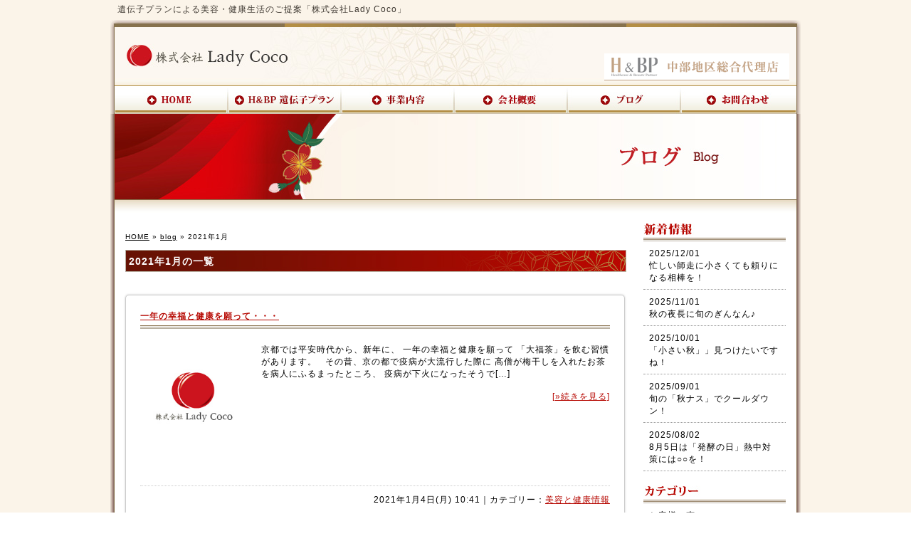

--- FILE ---
content_type: text/html; charset=UTF-8
request_url: https://www.coco-ui.com/archives/date/2021/01
body_size: 9008
content:
<!doctype html>
<html lang="ja" dir="ltr">
<head>
<meta charset="utf-8">
<title>2021年1月｜美容(ダイエット)・健康に最適な遺伝子検査のご提案/株式会社Lady Coco</title>
<link rel="stylesheet" href="https://www.coco-ui.com/wp-content/themes/tpl-theme/style.css" type="text/css" media="all">
<link rel="stylesheet" href="https://www.coco-ui.com/wp-content/themes/tpl-theme/color.css" type="text/css" media="all">
<link rel="stylesheet" href="https://www.coco-ui.com/wp-content/themes/tpl-theme/css/page-css/import.css" type="text/css" media="all">
<!--<meta property="fb:admins" content="FBページ管理者のFBアカウントID" />-->
<meta property="og:url" content="https://www.coco-ui.com/archives/date/2021/01">
<meta property="og:title" content=" 2021年1月 ">
<meta property="og:type" content="article">
<meta property="og:image" content="https://www.coco-ui.com/wp-content/themes/tpl-theme/images/default.jpg">
<meta property="og:description" content="美容(ダイエット)・健康に最適な遺伝子検査のご提案/株式会社Lady Coco">
<meta property="og:site_name" content="LadyCoco">
<meta name="description" content="美容・ダイエットや健康生活に最適な遺伝子検査プランのご提案は、株式会社Lady Cocoにお任せ下さい。">
<meta name="keywords" content="遺伝子,遺伝子検査,ダイエット,健康,スポーツ,コミュニティーサイト,SNS,アンチエイジング,基礎化粧品,サプリメント">
<!--[if IE]>
<meta http-equiv="X-UA-Compatible" content="IE=edge">
<![endif]-->
<!--[if lte IE 9]>
<script src="https://html5shim.googlecode.com/svn/trunk/html5.js"></script>
<script src="https://css3-mediaqueries-js.googlecode.com/svn/trunk/css3-mediaqueries.js"></script>
<script src="https://ie7-js.googlecode.com/svn/version/2.1(beta4)/IE9.js"></script> 
<![endif]-->
<meta name='robots' content='max-image-preview:large' />
<link rel='dns-prefetch' href='//code.jquery.com' />
<link rel='dns-prefetch' href='//s.w.org' />
<script type="text/javascript">
window._wpemojiSettings = {"baseUrl":"https:\/\/s.w.org\/images\/core\/emoji\/14.0.0\/72x72\/","ext":".png","svgUrl":"https:\/\/s.w.org\/images\/core\/emoji\/14.0.0\/svg\/","svgExt":".svg","source":{"concatemoji":"https:\/\/www.coco-ui.com\/wp-includes\/js\/wp-emoji-release.min.js"}};
/*! This file is auto-generated */
!function(e,a,t){var n,r,o,i=a.createElement("canvas"),p=i.getContext&&i.getContext("2d");function s(e,t){var a=String.fromCharCode,e=(p.clearRect(0,0,i.width,i.height),p.fillText(a.apply(this,e),0,0),i.toDataURL());return p.clearRect(0,0,i.width,i.height),p.fillText(a.apply(this,t),0,0),e===i.toDataURL()}function c(e){var t=a.createElement("script");t.src=e,t.defer=t.type="text/javascript",a.getElementsByTagName("head")[0].appendChild(t)}for(o=Array("flag","emoji"),t.supports={everything:!0,everythingExceptFlag:!0},r=0;r<o.length;r++)t.supports[o[r]]=function(e){if(!p||!p.fillText)return!1;switch(p.textBaseline="top",p.font="600 32px Arial",e){case"flag":return s([127987,65039,8205,9895,65039],[127987,65039,8203,9895,65039])?!1:!s([55356,56826,55356,56819],[55356,56826,8203,55356,56819])&&!s([55356,57332,56128,56423,56128,56418,56128,56421,56128,56430,56128,56423,56128,56447],[55356,57332,8203,56128,56423,8203,56128,56418,8203,56128,56421,8203,56128,56430,8203,56128,56423,8203,56128,56447]);case"emoji":return!s([129777,127995,8205,129778,127999],[129777,127995,8203,129778,127999])}return!1}(o[r]),t.supports.everything=t.supports.everything&&t.supports[o[r]],"flag"!==o[r]&&(t.supports.everythingExceptFlag=t.supports.everythingExceptFlag&&t.supports[o[r]]);t.supports.everythingExceptFlag=t.supports.everythingExceptFlag&&!t.supports.flag,t.DOMReady=!1,t.readyCallback=function(){t.DOMReady=!0},t.supports.everything||(n=function(){t.readyCallback()},a.addEventListener?(a.addEventListener("DOMContentLoaded",n,!1),e.addEventListener("load",n,!1)):(e.attachEvent("onload",n),a.attachEvent("onreadystatechange",function(){"complete"===a.readyState&&t.readyCallback()})),(e=t.source||{}).concatemoji?c(e.concatemoji):e.wpemoji&&e.twemoji&&(c(e.twemoji),c(e.wpemoji)))}(window,document,window._wpemojiSettings);
</script>
<style type="text/css">
img.wp-smiley,
img.emoji {
	display: inline !important;
	border: none !important;
	box-shadow: none !important;
	height: 1em !important;
	width: 1em !important;
	margin: 0 0.07em !important;
	vertical-align: -0.1em !important;
	background: none !important;
	padding: 0 !important;
}
</style>
	<link rel='stylesheet' id='wp-block-library-css'  href='https://www.coco-ui.com/wp-includes/css/dist/block-library/style.min.css' type='text/css' media='all' />
<style id='global-styles-inline-css' type='text/css'>
body{--wp--preset--color--black: #000000;--wp--preset--color--cyan-bluish-gray: #abb8c3;--wp--preset--color--white: #ffffff;--wp--preset--color--pale-pink: #f78da7;--wp--preset--color--vivid-red: #cf2e2e;--wp--preset--color--luminous-vivid-orange: #ff6900;--wp--preset--color--luminous-vivid-amber: #fcb900;--wp--preset--color--light-green-cyan: #7bdcb5;--wp--preset--color--vivid-green-cyan: #00d084;--wp--preset--color--pale-cyan-blue: #8ed1fc;--wp--preset--color--vivid-cyan-blue: #0693e3;--wp--preset--color--vivid-purple: #9b51e0;--wp--preset--gradient--vivid-cyan-blue-to-vivid-purple: linear-gradient(135deg,rgba(6,147,227,1) 0%,rgb(155,81,224) 100%);--wp--preset--gradient--light-green-cyan-to-vivid-green-cyan: linear-gradient(135deg,rgb(122,220,180) 0%,rgb(0,208,130) 100%);--wp--preset--gradient--luminous-vivid-amber-to-luminous-vivid-orange: linear-gradient(135deg,rgba(252,185,0,1) 0%,rgba(255,105,0,1) 100%);--wp--preset--gradient--luminous-vivid-orange-to-vivid-red: linear-gradient(135deg,rgba(255,105,0,1) 0%,rgb(207,46,46) 100%);--wp--preset--gradient--very-light-gray-to-cyan-bluish-gray: linear-gradient(135deg,rgb(238,238,238) 0%,rgb(169,184,195) 100%);--wp--preset--gradient--cool-to-warm-spectrum: linear-gradient(135deg,rgb(74,234,220) 0%,rgb(151,120,209) 20%,rgb(207,42,186) 40%,rgb(238,44,130) 60%,rgb(251,105,98) 80%,rgb(254,248,76) 100%);--wp--preset--gradient--blush-light-purple: linear-gradient(135deg,rgb(255,206,236) 0%,rgb(152,150,240) 100%);--wp--preset--gradient--blush-bordeaux: linear-gradient(135deg,rgb(254,205,165) 0%,rgb(254,45,45) 50%,rgb(107,0,62) 100%);--wp--preset--gradient--luminous-dusk: linear-gradient(135deg,rgb(255,203,112) 0%,rgb(199,81,192) 50%,rgb(65,88,208) 100%);--wp--preset--gradient--pale-ocean: linear-gradient(135deg,rgb(255,245,203) 0%,rgb(182,227,212) 50%,rgb(51,167,181) 100%);--wp--preset--gradient--electric-grass: linear-gradient(135deg,rgb(202,248,128) 0%,rgb(113,206,126) 100%);--wp--preset--gradient--midnight: linear-gradient(135deg,rgb(2,3,129) 0%,rgb(40,116,252) 100%);--wp--preset--duotone--dark-grayscale: url('#wp-duotone-dark-grayscale');--wp--preset--duotone--grayscale: url('#wp-duotone-grayscale');--wp--preset--duotone--purple-yellow: url('#wp-duotone-purple-yellow');--wp--preset--duotone--blue-red: url('#wp-duotone-blue-red');--wp--preset--duotone--midnight: url('#wp-duotone-midnight');--wp--preset--duotone--magenta-yellow: url('#wp-duotone-magenta-yellow');--wp--preset--duotone--purple-green: url('#wp-duotone-purple-green');--wp--preset--duotone--blue-orange: url('#wp-duotone-blue-orange');--wp--preset--font-size--small: 13px;--wp--preset--font-size--medium: 20px;--wp--preset--font-size--large: 36px;--wp--preset--font-size--x-large: 42px;}.has-black-color{color: var(--wp--preset--color--black) !important;}.has-cyan-bluish-gray-color{color: var(--wp--preset--color--cyan-bluish-gray) !important;}.has-white-color{color: var(--wp--preset--color--white) !important;}.has-pale-pink-color{color: var(--wp--preset--color--pale-pink) !important;}.has-vivid-red-color{color: var(--wp--preset--color--vivid-red) !important;}.has-luminous-vivid-orange-color{color: var(--wp--preset--color--luminous-vivid-orange) !important;}.has-luminous-vivid-amber-color{color: var(--wp--preset--color--luminous-vivid-amber) !important;}.has-light-green-cyan-color{color: var(--wp--preset--color--light-green-cyan) !important;}.has-vivid-green-cyan-color{color: var(--wp--preset--color--vivid-green-cyan) !important;}.has-pale-cyan-blue-color{color: var(--wp--preset--color--pale-cyan-blue) !important;}.has-vivid-cyan-blue-color{color: var(--wp--preset--color--vivid-cyan-blue) !important;}.has-vivid-purple-color{color: var(--wp--preset--color--vivid-purple) !important;}.has-black-background-color{background-color: var(--wp--preset--color--black) !important;}.has-cyan-bluish-gray-background-color{background-color: var(--wp--preset--color--cyan-bluish-gray) !important;}.has-white-background-color{background-color: var(--wp--preset--color--white) !important;}.has-pale-pink-background-color{background-color: var(--wp--preset--color--pale-pink) !important;}.has-vivid-red-background-color{background-color: var(--wp--preset--color--vivid-red) !important;}.has-luminous-vivid-orange-background-color{background-color: var(--wp--preset--color--luminous-vivid-orange) !important;}.has-luminous-vivid-amber-background-color{background-color: var(--wp--preset--color--luminous-vivid-amber) !important;}.has-light-green-cyan-background-color{background-color: var(--wp--preset--color--light-green-cyan) !important;}.has-vivid-green-cyan-background-color{background-color: var(--wp--preset--color--vivid-green-cyan) !important;}.has-pale-cyan-blue-background-color{background-color: var(--wp--preset--color--pale-cyan-blue) !important;}.has-vivid-cyan-blue-background-color{background-color: var(--wp--preset--color--vivid-cyan-blue) !important;}.has-vivid-purple-background-color{background-color: var(--wp--preset--color--vivid-purple) !important;}.has-black-border-color{border-color: var(--wp--preset--color--black) !important;}.has-cyan-bluish-gray-border-color{border-color: var(--wp--preset--color--cyan-bluish-gray) !important;}.has-white-border-color{border-color: var(--wp--preset--color--white) !important;}.has-pale-pink-border-color{border-color: var(--wp--preset--color--pale-pink) !important;}.has-vivid-red-border-color{border-color: var(--wp--preset--color--vivid-red) !important;}.has-luminous-vivid-orange-border-color{border-color: var(--wp--preset--color--luminous-vivid-orange) !important;}.has-luminous-vivid-amber-border-color{border-color: var(--wp--preset--color--luminous-vivid-amber) !important;}.has-light-green-cyan-border-color{border-color: var(--wp--preset--color--light-green-cyan) !important;}.has-vivid-green-cyan-border-color{border-color: var(--wp--preset--color--vivid-green-cyan) !important;}.has-pale-cyan-blue-border-color{border-color: var(--wp--preset--color--pale-cyan-blue) !important;}.has-vivid-cyan-blue-border-color{border-color: var(--wp--preset--color--vivid-cyan-blue) !important;}.has-vivid-purple-border-color{border-color: var(--wp--preset--color--vivid-purple) !important;}.has-vivid-cyan-blue-to-vivid-purple-gradient-background{background: var(--wp--preset--gradient--vivid-cyan-blue-to-vivid-purple) !important;}.has-light-green-cyan-to-vivid-green-cyan-gradient-background{background: var(--wp--preset--gradient--light-green-cyan-to-vivid-green-cyan) !important;}.has-luminous-vivid-amber-to-luminous-vivid-orange-gradient-background{background: var(--wp--preset--gradient--luminous-vivid-amber-to-luminous-vivid-orange) !important;}.has-luminous-vivid-orange-to-vivid-red-gradient-background{background: var(--wp--preset--gradient--luminous-vivid-orange-to-vivid-red) !important;}.has-very-light-gray-to-cyan-bluish-gray-gradient-background{background: var(--wp--preset--gradient--very-light-gray-to-cyan-bluish-gray) !important;}.has-cool-to-warm-spectrum-gradient-background{background: var(--wp--preset--gradient--cool-to-warm-spectrum) !important;}.has-blush-light-purple-gradient-background{background: var(--wp--preset--gradient--blush-light-purple) !important;}.has-blush-bordeaux-gradient-background{background: var(--wp--preset--gradient--blush-bordeaux) !important;}.has-luminous-dusk-gradient-background{background: var(--wp--preset--gradient--luminous-dusk) !important;}.has-pale-ocean-gradient-background{background: var(--wp--preset--gradient--pale-ocean) !important;}.has-electric-grass-gradient-background{background: var(--wp--preset--gradient--electric-grass) !important;}.has-midnight-gradient-background{background: var(--wp--preset--gradient--midnight) !important;}.has-small-font-size{font-size: var(--wp--preset--font-size--small) !important;}.has-medium-font-size{font-size: var(--wp--preset--font-size--medium) !important;}.has-large-font-size{font-size: var(--wp--preset--font-size--large) !important;}.has-x-large-font-size{font-size: var(--wp--preset--font-size--x-large) !important;}
</style>
<link rel='stylesheet' id='wp-pagenavi-css'  href='https://www.coco-ui.com/wp-content/plugins/wp-pagenavi/pagenavi-css.css' type='text/css' media='all' />
<link rel='stylesheet' id='flexcss-css'  href='https://www.coco-ui.com/wp-content/themes/tpl-theme/css/flexslider.css' type='text/css' media='all' />
<script type='text/javascript' src='//code.jquery.com/jquery-1.10.2.js' id='jquery-js'></script>
<script type='text/javascript' src='https://www.coco-ui.com/wp-content/themes/tpl-theme/js/css.js' id='css-js'></script>
<script type='text/javascript' src='https://www.coco-ui.com/wp-content/themes/tpl-theme/js/navi.js' id='navigation-js'></script>
<script type='text/javascript' src='https://www.coco-ui.com/wp-content/themes/tpl-theme/js/iepngfix.js' id='iepng-js'></script>
<script type='text/javascript' src='//ajaxzip3.googlecode.com/svn/trunk/ajaxzip3/ajaxzip3.js' id='jqzip-js'></script>
<script type='text/javascript' src='https://www.coco-ui.com/wp-content/themes/tpl-theme/js/jquery.heightLine.js' id='heightLine-js'></script>
<script type='text/javascript' src='https://www.coco-ui.com/wp-content/themes/tpl-theme/js/common.js' id='commons-js'></script>
<script type='text/javascript' src='https://www.coco-ui.com/wp-content/themes/tpl-theme/js/jquery.flexslider-min.js' id='flexjs-js'></script>
<script type='text/javascript' src='https://www.coco-ui.com/wp-content/themes/tpl-theme/js/yuga.js' id='yuga-js'></script>
<script type='text/javascript' src='https://www.coco-ui.com/wp-content/themes/tpl-theme/js/jquery.ui.core.js' id='uicore-js'></script>
<script type='text/javascript' src='https://www.coco-ui.com/wp-content/themes/tpl-theme/js/galleria.js' id='gall-js'></script>
<link rel="https://api.w.org/" href="https://www.coco-ui.com/wp-json/" /><link rel="EditURI" type="application/rsd+xml" title="RSD" href="https://www.coco-ui.com/xmlrpc.php?rsd" />
<link rel="wlwmanifest" type="application/wlwmanifest+xml" href="https://www.coco-ui.com/wp-includes/wlwmanifest.xml" /> 
<script>
  (function(i,s,o,g,r,a,m){i['GoogleAnalyticsObject']=r;i[r]=i[r]||function(){
  (i[r].q=i[r].q||[]).push(arguments)},i[r].l=1*new Date();a=s.createElement(o),
  m=s.getElementsByTagName(o)[0];a.async=1;a.src=g;m.parentNode.insertBefore(a,m)
  })(window,document,'script','//www.google-analytics.com/analytics.js','ga');

  ga('create', 'UA-11522442-48', 'auto');
  ga('require', 'displayfeatures');
  ga('send', 'pageview');

</script><link rel="Shortcut Icon" type="image/x-icon" href="//www.coco-ui.com/wp-content/uploads/66d6b8b86254d8e7aeea8e8fd655b44a.ico" />

<!-- BEGIN: WP Social Bookmarking Light HEAD --><script>
    (function (d, s, id) {
        var js, fjs = d.getElementsByTagName(s)[0];
        if (d.getElementById(id)) return;
        js = d.createElement(s);
        js.id = id;
        js.src = "//connect.facebook.net/ja_JP/sdk.js#xfbml=1&version=v2.7";
        fjs.parentNode.insertBefore(js, fjs);
    }(document, 'script', 'facebook-jssdk'));
</script>
<style type="text/css">.wp_social_bookmarking_light{
    border: 0 !important;
    padding: 10px 0 20px 0 !important;
    margin: 0 !important;
}
.wp_social_bookmarking_light div{
    float: left !important;
    border: 0 !important;
    padding: 0 !important;
    min-height: 30px !important;
    line-height: 18px !important;
    text-indent: 0 !important;
}
.wp_social_bookmarking_light img{
    border: 0 !important;
    padding: 0;
    margin: 0;
    vertical-align: top !important;
}
.wp_social_bookmarking_light_clear{
    clear: both !important;
}
#fb-root{
    display: none;
}
.wsbl_twitter{
    width: 100px;
}
.wsbl_facebook_like iframe{
    max-width: none !important;
}
</style>
<!-- END: WP Social Bookmarking Light HEAD -->
<script>
$(window).on("load",function(){
	$(".heightLineParent>li").heightLine({
	});
	$(".heightLineParent>dl").heightLine({
	});
});
</script>
<script type="text/javascript">
$(function(){
	$('.subMenu').hide();
	$('#menu .archive').mouseover(function(e){
		$('+ul.subMenu',this).slideToggle();
	});
});
</script>
<style type="text/css">
.news_box a{
	color:#5B4A31;
	text-decoration:underline;
}
</style>
<!-- Google Tag Manager -->
<script>(function(w,d,s,l,i){w[l]=w[l]||[];w[l].push({'gtm.start':
new Date().getTime(),event:'gtm.js'});var f=d.getElementsByTagName(s)[0],
j=d.createElement(s),dl=l!='dataLayer'?'&l='+l:'';j.async=true;j.src=
'https://www.googletagmanager.com/gtm.js?id='+i+dl;f.parentNode.insertBefore(j,f);
})(window,document,'script','dataLayer','GTM-5NPJSN6');</script>
<!-- End Google Tag Manager -->
	</head>
<body data-rsssl=1 id="sub" class="archive date">
	<!-- Google Tag Manager (noscript) -->
<noscript><iframe src="https://www.googletagmanager.com/ns.html?id=GTM-5NPJSN6"
height="0" width="0" style="display:none;visibility:hidden"></iframe></noscript>
<!-- End Google Tag Manager (noscript) -->
<div id="fb-root"></div>
<script>
(function(d, s, id) {
	var js, fjs = d.getElementsByTagName(s)[0];
	if (d.getElementById(id)) return;
	js = d.createElement(s); js.id = id;
	js.src = "//connect.facebook.net/ja_JP/all.js#xfbml=1&appId=369793073128441";
	fjs.parentNode.insertBefore(js, fjs);
}(document, 'script', 'facebook-jssdk'));
</script>
<div class="sitetitle">
	<h1><a href="/">遺伝子プランによる美容・健康生活のご提案「株式会社Lady Coco」</a></h1>
</div>

<div class="wap_top">
	<img src="https://www.coco-ui.com/wp-content/themes/tpl-theme/images/img/wap_top.jpg" alt="">
</div>

<div class="wap_bg">
	<div id="header">
		<div id="sitelogo">
			<a href="/">女性限定コミュニティーサイト「初衣の会」</a>
		</div>
		<div id="information">
			<!--<ul>
				<li> <a href="#"> <img src="https://www.coco-ui.com/wp-content/themes/tpl-theme/images/img/sub01.jpg" width="95" height="27" alt="会員登録" name="mypage" id="mypage" /></a> </li>
				<li> <a href="#"> <img src="https://www.coco-ui.com/wp-content/themes/tpl-theme/images/img/sub02.jpg" width="95" height="27" alt="マイページ" name="member" id="member" /></a> </li>
				<li>
			<a href="/cart/index.php"> <img src="https://www.coco-ui.com/wp-content/themes/tpl-theme/images/img/sub03.jpg" width="147" height="27" alt="カートの中身を見る" name="cartin" id="cartin" /> 
			</ul>-->
			<p class="h_hbp"><img src="https://www.coco-ui.com/wp-content/themes/tpl-theme/images/img/header_hbp.gif" alt="H&amp;BP 中部地区総合代理店" title="H&amp;BP 中部地区総合代理店"></p>
		</div>
		<div class="clear"></div>
	</div>

	<div id="menu" class="clearfix">
		<div class="navi">
			<a href="/"><img src="https://www.coco-ui.com/wp-content/themes/tpl-theme/images/img/menu01.jpg" alt="HOME" title="HOME"></a>
		</div>
		<div class="navi">
			<div class="archive">
				<a href="/hbp_plan01"><img src="https://www.coco-ui.com/wp-content/themes/tpl-theme/images/img/menu02.jpg" alt="遺伝子プラン"></a>
			</div>
			<ul class="subMenu">
				<li><a href="/hbp_plan01">概要</a></li>
				<!--<li><a href="/hbp_plan01#hbp_teacher">顧問紹介-->
				<li><a href="/hbp_plan02">他社との違い</a></li>
				<li><a href="/hbp_plan02#hbp_point">6つのポイント</a></li>
				<li><a href="/hbp_plan02#hbp_list">プラン一覧</a></li>
				<li><a href="/gene_plan">遺伝子プランとは</a></li>
			</ul>
		</div>
		<div class="navi">
			<a href="/aboutcoco"><img src="https://www.coco-ui.com/wp-content/themes/tpl-theme/images/img/menu03.jpg" alt="事業内容"></a>
		</div>
		<div class="navi">
			<div class="archive">
				<a href="/lady_coco"><img src="https://www.coco-ui.com/wp-content/themes/tpl-theme/images/img/menu04.jpg" alt="会社概要"></a>
			</div>
		</div>
		<div class="navi">
			<a href="/blog"><img src="https://www.coco-ui.com/wp-content/themes/tpl-theme/images/img/menu05.jpg" alt="ブログ"></a>
		</div>
		<div class="navi">
			<a href="/contact"><img src="https://www.coco-ui.com/wp-content/themes/tpl-theme/images/img/menu06.jpg" alt="お問い合わせ"></a>
		</div>
	</div>
<!--▲HEADER--> 


<div class="wap_bg">
<div id="container" class="blog">

      
      <div id="two_maincolumn">
                  
        <!--▼CONTENTS-->
<div id="undercolumn">
<h2><img src="https://www.coco-ui.com/wp-content/themes/tpl-theme/images/blog/main_blog.jpg" alt="ブログ" /></h2>
<div id="D_Center">
        
		            <div id="breadcrumb">
            	<a href="https://www.coco-ui.com">HOME</a> &raquo; <a href="https://www.coco-ui.com/blog">blog</a> &raquo;  2021年1月             </div><!--/breadcrumb-->

		                    
            
		                    <h3 class="blogtitle">2021年1月の一覧</h3>
            


			


			            <article class="article" id="post-913">
	                            <h4 class="post-title"><a href="https://www.coco-ui.com/archives/913">一年の幸福と健康を願って・・・</a></h4>
                                
            	<div class="post-content">
                
                                            <div class="first_imgarea">
                            <img src="https://www.coco-ui.com/wp-content/themes/tpl-theme/images/default.jpg" alt="一年の幸福と健康を願って・・・" />
                        </div>
                        <p>京都では平安時代から、新年に、 一年の幸福と健康を願って 「大福茶」を飲む習慣があります。 &nbsp; その昔、京の都で疫病が大流行した際に 高僧が梅干しを入れたお茶を病人にふるまったところ、 疫病が下火になったそうで[…]</p>
<p class="nextbtn"><a href="https://www.coco-ui.com/archives/913">[&raquo;続きを見る]</a></p>
                    					
                                        
            	</div><!--/post-content-->
                <div class="post-meta">
                
                2021年1月4日(月) 10:41｜カテゴリー：<a href="https://www.coco-ui.com/archives/category/beauty" rel="category tag">美容と健康情報</a>                </div><!--/post-meta-->
                            </article><!--/article-->
			

             

            
            
        </div>
</div>
<!--▲CONTENTS-->        
              </div>
        
		<div id="rightcolumn">
            <div class="new_blog">
        <h3><img src="https://www.coco-ui.com/wp-content/themes/tpl-theme/images/common/side_newinfo.jpg" alt="新着情報"></h3>
        <ul class="sidelist">
                        <li><a href="https://www.coco-ui.com/archives/1676">2025/12/01<br />忙しい師走に小さくても頼りになる相棒を！</a></li>
                        <li><a href="https://www.coco-ui.com/archives/1673">2025/11/01<br />秋の夜長に旬のぎんなん♪</a></li>
                        <li><a href="https://www.coco-ui.com/archives/1667">2025/10/01<br />「小さい秋」」見つけたいですね！</a></li>
                        <li><a href="https://www.coco-ui.com/archives/1661">2025/09/01<br />旬の「秋ナス」でクールダウン！</a></li>
                        <li><a href="https://www.coco-ui.com/archives/1653">2025/08/02<br />8月5日は「発酵の日」熱中対策には○○を！</a></li>
                    </ul>
    </div>
    <div class="new_blog">
        <h3><img src="https://www.coco-ui.com/wp-content/themes/tpl-theme/images/common/side_category.jpg" alt="カテゴリー"></h3>
        <ul class="sidelist">
            	<li class="cat-item cat-item-2"><a href="https://www.coco-ui.com/archives/category/voice">お客様の声</a>
</li>
	<li class="cat-item cat-item-4"><a href="https://www.coco-ui.com/archives/category/news">お知らせ</a>
</li>
	<li class="cat-item cat-item-3"><a href="https://www.coco-ui.com/archives/category/beauty">美容と健康情報</a>
</li>
        </ul>
    </div>
        <div class="new_blog">
        <h3><img src="https://www.coco-ui.com/wp-content/themes/tpl-theme/images/common/side_archive.jpg" alt="アーカイブ"></h3>
        <ul class="sidelist">
            	<li><a href='https://www.coco-ui.com/archives/date/2025/12'>2025年12月</a></li>
	<li><a href='https://www.coco-ui.com/archives/date/2025/11'>2025年11月</a></li>
	<li><a href='https://www.coco-ui.com/archives/date/2025/10'>2025年10月</a></li>
	<li><a href='https://www.coco-ui.com/archives/date/2025/09'>2025年9月</a></li>
	<li><a href='https://www.coco-ui.com/archives/date/2025/08'>2025年8月</a></li>
	<li><a href='https://www.coco-ui.com/archives/date/2025/07'>2025年7月</a></li>
	<li><a href='https://www.coco-ui.com/archives/date/2025/06'>2025年6月</a></li>
	<li><a href='https://www.coco-ui.com/archives/date/2025/05'>2025年5月</a></li>
	<li><a href='https://www.coco-ui.com/archives/date/2025/04'>2025年4月</a></li>
	<li><a href='https://www.coco-ui.com/archives/date/2025/03'>2025年3月</a></li>
	<li><a href='https://www.coco-ui.com/archives/date/2025/02'>2025年2月</a></li>
	<li><a href='https://www.coco-ui.com/archives/date/2025/01'>2025年1月</a></li>
	<li><a href='https://www.coco-ui.com/archives/date/2024/12'>2024年12月</a></li>
	<li><a href='https://www.coco-ui.com/archives/date/2024/11'>2024年11月</a></li>
	<li><a href='https://www.coco-ui.com/archives/date/2024/10'>2024年10月</a></li>
	<li><a href='https://www.coco-ui.com/archives/date/2024/07'>2024年7月</a></li>
	<li><a href='https://www.coco-ui.com/archives/date/2024/06'>2024年6月</a></li>
	<li><a href='https://www.coco-ui.com/archives/date/2024/04'>2024年4月</a></li>
	<li><a href='https://www.coco-ui.com/archives/date/2024/03'>2024年3月</a></li>
	<li><a href='https://www.coco-ui.com/archives/date/2024/02'>2024年2月</a></li>
	<li><a href='https://www.coco-ui.com/archives/date/2024/01'>2024年1月</a></li>
	<li><a href='https://www.coco-ui.com/archives/date/2023/12'>2023年12月</a></li>
	<li><a href='https://www.coco-ui.com/archives/date/2023/11'>2023年11月</a></li>
	<li><a href='https://www.coco-ui.com/archives/date/2023/10'>2023年10月</a></li>
	<li><a href='https://www.coco-ui.com/archives/date/2023/09'>2023年9月</a></li>
	<li><a href='https://www.coco-ui.com/archives/date/2023/08'>2023年8月</a></li>
	<li><a href='https://www.coco-ui.com/archives/date/2023/07'>2023年7月</a></li>
	<li><a href='https://www.coco-ui.com/archives/date/2023/06'>2023年6月</a></li>
	<li><a href='https://www.coco-ui.com/archives/date/2023/05'>2023年5月</a></li>
	<li><a href='https://www.coco-ui.com/archives/date/2023/04'>2023年4月</a></li>
	<li><a href='https://www.coco-ui.com/archives/date/2023/03'>2023年3月</a></li>
	<li><a href='https://www.coco-ui.com/archives/date/2023/02'>2023年2月</a></li>
	<li><a href='https://www.coco-ui.com/archives/date/2023/01'>2023年1月</a></li>
	<li><a href='https://www.coco-ui.com/archives/date/2022/12'>2022年12月</a></li>
	<li><a href='https://www.coco-ui.com/archives/date/2022/11'>2022年11月</a></li>
	<li><a href='https://www.coco-ui.com/archives/date/2022/10'>2022年10月</a></li>
	<li><a href='https://www.coco-ui.com/archives/date/2022/09'>2022年9月</a></li>
	<li><a href='https://www.coco-ui.com/archives/date/2022/08'>2022年8月</a></li>
	<li><a href='https://www.coco-ui.com/archives/date/2022/06'>2022年6月</a></li>
	<li><a href='https://www.coco-ui.com/archives/date/2022/05'>2022年5月</a></li>
	<li><a href='https://www.coco-ui.com/archives/date/2022/04'>2022年4月</a></li>
	<li><a href='https://www.coco-ui.com/archives/date/2022/03'>2022年3月</a></li>
	<li><a href='https://www.coco-ui.com/archives/date/2022/02'>2022年2月</a></li>
	<li><a href='https://www.coco-ui.com/archives/date/2022/01'>2022年1月</a></li>
	<li><a href='https://www.coco-ui.com/archives/date/2021/12'>2021年12月</a></li>
	<li><a href='https://www.coco-ui.com/archives/date/2021/11'>2021年11月</a></li>
	<li><a href='https://www.coco-ui.com/archives/date/2021/10'>2021年10月</a></li>
	<li><a href='https://www.coco-ui.com/archives/date/2021/08'>2021年8月</a></li>
	<li><a href='https://www.coco-ui.com/archives/date/2021/07'>2021年7月</a></li>
	<li><a href='https://www.coco-ui.com/archives/date/2021/06'>2021年6月</a></li>
	<li><a href='https://www.coco-ui.com/archives/date/2021/05'>2021年5月</a></li>
	<li><a href='https://www.coco-ui.com/archives/date/2021/04'>2021年4月</a></li>
	<li><a href='https://www.coco-ui.com/archives/date/2021/02'>2021年2月</a></li>
	<li><a href='https://www.coco-ui.com/archives/date/2021/01' aria-current="page">2021年1月</a></li>
	<li><a href='https://www.coco-ui.com/archives/date/2020/12'>2020年12月</a></li>
	<li><a href='https://www.coco-ui.com/archives/date/2020/11'>2020年11月</a></li>
	<li><a href='https://www.coco-ui.com/archives/date/2020/10'>2020年10月</a></li>
	<li><a href='https://www.coco-ui.com/archives/date/2020/09'>2020年9月</a></li>
	<li><a href='https://www.coco-ui.com/archives/date/2020/08'>2020年8月</a></li>
	<li><a href='https://www.coco-ui.com/archives/date/2020/07'>2020年7月</a></li>
	<li><a href='https://www.coco-ui.com/archives/date/2020/06'>2020年6月</a></li>
	<li><a href='https://www.coco-ui.com/archives/date/2020/05'>2020年5月</a></li>
	<li><a href='https://www.coco-ui.com/archives/date/2020/04'>2020年4月</a></li>
	<li><a href='https://www.coco-ui.com/archives/date/2020/03'>2020年3月</a></li>
	<li><a href='https://www.coco-ui.com/archives/date/2020/01'>2020年1月</a></li>
	<li><a href='https://www.coco-ui.com/archives/date/2019/12'>2019年12月</a></li>
	<li><a href='https://www.coco-ui.com/archives/date/2019/11'>2019年11月</a></li>
	<li><a href='https://www.coco-ui.com/archives/date/2019/10'>2019年10月</a></li>
	<li><a href='https://www.coco-ui.com/archives/date/2019/09'>2019年9月</a></li>
	<li><a href='https://www.coco-ui.com/archives/date/2019/08'>2019年8月</a></li>
	<li><a href='https://www.coco-ui.com/archives/date/2019/07'>2019年7月</a></li>
	<li><a href='https://www.coco-ui.com/archives/date/2019/06'>2019年6月</a></li>
	<li><a href='https://www.coco-ui.com/archives/date/2019/05'>2019年5月</a></li>
	<li><a href='https://www.coco-ui.com/archives/date/2019/04'>2019年4月</a></li>
	<li><a href='https://www.coco-ui.com/archives/date/2019/03'>2019年3月</a></li>
	<li><a href='https://www.coco-ui.com/archives/date/2019/02'>2019年2月</a></li>
	<li><a href='https://www.coco-ui.com/archives/date/2019/01'>2019年1月</a></li>
	<li><a href='https://www.coco-ui.com/archives/date/2018/12'>2018年12月</a></li>
	<li><a href='https://www.coco-ui.com/archives/date/2018/11'>2018年11月</a></li>
	<li><a href='https://www.coco-ui.com/archives/date/2018/10'>2018年10月</a></li>
	<li><a href='https://www.coco-ui.com/archives/date/2018/09'>2018年9月</a></li>
	<li><a href='https://www.coco-ui.com/archives/date/2018/08'>2018年8月</a></li>
	<li><a href='https://www.coco-ui.com/archives/date/2018/07'>2018年7月</a></li>
	<li><a href='https://www.coco-ui.com/archives/date/2018/06'>2018年6月</a></li>
	<li><a href='https://www.coco-ui.com/archives/date/2018/05'>2018年5月</a></li>
	<li><a href='https://www.coco-ui.com/archives/date/2018/04'>2018年4月</a></li>
	<li><a href='https://www.coco-ui.com/archives/date/2018/03'>2018年3月</a></li>
	<li><a href='https://www.coco-ui.com/archives/date/2018/02'>2018年2月</a></li>
	<li><a href='https://www.coco-ui.com/archives/date/2018/01'>2018年1月</a></li>
	<li><a href='https://www.coco-ui.com/archives/date/2017/12'>2017年12月</a></li>
	<li><a href='https://www.coco-ui.com/archives/date/2017/11'>2017年11月</a></li>
	<li><a href='https://www.coco-ui.com/archives/date/2017/10'>2017年10月</a></li>
	<li><a href='https://www.coco-ui.com/archives/date/2017/09'>2017年9月</a></li>
	<li><a href='https://www.coco-ui.com/archives/date/2017/08'>2017年8月</a></li>
	<li><a href='https://www.coco-ui.com/archives/date/2017/07'>2017年7月</a></li>
	<li><a href='https://www.coco-ui.com/archives/date/2017/06'>2017年6月</a></li>
	<li><a href='https://www.coco-ui.com/archives/date/2017/05'>2017年5月</a></li>
	<li><a href='https://www.coco-ui.com/archives/date/2017/04'>2017年4月</a></li>
	<li><a href='https://www.coco-ui.com/archives/date/2017/03'>2017年3月</a></li>
	<li><a href='https://www.coco-ui.com/archives/date/2017/02'>2017年2月</a></li>
	<li><a href='https://www.coco-ui.com/archives/date/2017/01'>2017年1月</a></li>
	<li><a href='https://www.coco-ui.com/archives/date/2016/12'>2016年12月</a></li>
	<li><a href='https://www.coco-ui.com/archives/date/2016/11'>2016年11月</a></li>
	<li><a href='https://www.coco-ui.com/archives/date/2016/09'>2016年9月</a></li>
	<li><a href='https://www.coco-ui.com/archives/date/2016/08'>2016年8月</a></li>
	<li><a href='https://www.coco-ui.com/archives/date/2016/07'>2016年7月</a></li>
	<li><a href='https://www.coco-ui.com/archives/date/2016/06'>2016年6月</a></li>
	<li><a href='https://www.coco-ui.com/archives/date/2016/05'>2016年5月</a></li>
	<li><a href='https://www.coco-ui.com/archives/date/2016/04'>2016年4月</a></li>
	<li><a href='https://www.coco-ui.com/archives/date/2016/03'>2016年3月</a></li>
	<li><a href='https://www.coco-ui.com/archives/date/2016/02'>2016年2月</a></li>
	<li><a href='https://www.coco-ui.com/archives/date/2016/01'>2016年1月</a></li>
	<li><a href='https://www.coco-ui.com/archives/date/2015/12'>2015年12月</a></li>
	<li><a href='https://www.coco-ui.com/archives/date/2015/11'>2015年11月</a></li>
	<li><a href='https://www.coco-ui.com/archives/date/2015/10'>2015年10月</a></li>
	<li><a href='https://www.coco-ui.com/archives/date/2015/09'>2015年9月</a></li>
	<li><a href='https://www.coco-ui.com/archives/date/2015/08'>2015年8月</a></li>
	<li><a href='https://www.coco-ui.com/archives/date/2015/07'>2015年7月</a></li>
	<li><a href='https://www.coco-ui.com/archives/date/2015/06'>2015年6月</a></li>
	<li><a href='https://www.coco-ui.com/archives/date/2015/05'>2015年5月</a></li>
	<li><a href='https://www.coco-ui.com/archives/date/2015/04'>2015年4月</a></li>
	<li><a href='https://www.coco-ui.com/archives/date/2015/03'>2015年3月</a></li>
	<li><a href='https://www.coco-ui.com/archives/date/2015/02'>2015年2月</a></li>
	<li><a href='https://www.coco-ui.com/archives/date/2015/01'>2015年1月</a></li>
	<li><a href='https://www.coco-ui.com/archives/date/2014/12'>2014年12月</a></li>
	<li><a href='https://www.coco-ui.com/archives/date/2014/11'>2014年11月</a></li>
	<li><a href='https://www.coco-ui.com/archives/date/2014/10'>2014年10月</a></li>
	<li><a href='https://www.coco-ui.com/archives/date/2014/09'>2014年9月</a></li>
	<li><a href='https://www.coco-ui.com/archives/date/2014/08'>2014年8月</a></li>
	<li><a href='https://www.coco-ui.com/archives/date/2014/07'>2014年7月</a></li>
	<li><a href='https://www.coco-ui.com/archives/date/2014/06'>2014年6月</a></li>
	<li><a href='https://www.coco-ui.com/archives/date/2014/05'>2014年5月</a></li>
	<li><a href='https://www.coco-ui.com/archives/date/2014/04'>2014年4月</a></li>
	<li><a href='https://www.coco-ui.com/archives/date/2014/03'>2014年3月</a></li>
	<li><a href='https://www.coco-ui.com/archives/date/2014/02'>2014年2月</a></li>
	<li><a href='https://www.coco-ui.com/archives/date/2014/01'>2014年1月</a></li>
	<li><a href='https://www.coco-ui.com/archives/date/2013/12'>2013年12月</a></li>
	<li><a href='https://www.coco-ui.com/archives/date/213/12'>213年12月</a></li>
        </ul>
    </div>
        <p><a href="https://www.facebook.com/ladycoco11" target="_blank"><img src="https://www.coco-ui.com/wp-content/themes/tpl-theme/images/common/bnr_facebook.jpg" alt="LadyCoco Facebookページ"></a></p>
    
<!-- ▼利用ガイド ここから-->
<div id="guidearea">
    <!-- 2011/04/20 削除
    <div class="mb6"><a href="user_data/ifthefirst.php"><img src="img/img/beginner.jpg" alt="初衣　ｕｉ　初めての方へ" title="初衣　ｕｉ　初めての方へ" /></a></div>
    -->

    <!--div class="mb6"><a href="/about_ui"><img src="https://www.coco-ui.com/wp-content/themes/tpl-theme/images/img/bnr_about_ui.jpg" alt="初衣の会" title="初衣の会" /></a></div-->

    <!-- 2013/09/25 削除
    <div class="mb6"><a href="https://www.coco-ui.com/user_data/gene_plan.php"><img src="/user_data/packages/default/img/img/gene.jpg" alt="遺伝子プラン" title="遺伝子プラン" /></a></div>
    <div class="mb6"><a href="https://www.coco-ui.com/user_data/aboutcoco.php"><img src="/user_data/packages/default/img/img/about_coco.jpg" alt="事業内容"  /></a></div>
    -->

    <!-- 2012/03/23 削除
    <div class="mb6"><a href="https://www.coco-ui.com/user_data/media.php"><img src="/user_data/packages/default/img/img/media.jpg" alt="メディア紹介" title="メディア紹介" /></a></div>-->

    <!-- 2011/04/20 削除
    <div class="mb6"><a href="user_data/uservoice.php"><img src="img/img/voice.jpg" alt="初衣　ｕｉ　お客様の声" title="初衣　ｕｉ　お客様の声" /></a></div>
    <div><a href="user_data/ifthefirst.php#how_to_use"><img src="img/img/how_to_care.jpg" alt="初衣　ｕｉ　お手入れ方法" title="初衣　ｕｉ　お手入れ方法" /></a></div>
    -->
</div>                <!-- ▲利用ガイド ここまで-->
              <!-- ▼会員バナー ここから-->
<div id="kaiinarea">
    <!--p class="mb10 mt10"><a href="#"><img src="https://www.coco-ui.com/wp-content/themes/tpl-theme/images/common/bnr_customer.gif" alt="新規会員募集中" /></a></p-->
    <!--
    <p class="mb20"><a href="http://www.facebook.com/pages/%E5%88%9D%E8%A1%A3%E3%81%AE%E4%BC%9A/230776546993737?sk=wall" target="_blank"><img src="/user_data/packages/default/img/img/bnr_facebook.jpg" alt="初衣の会コミュニティーサイト" /></a></p>
    <p class="mb20"><img src="/user_data/packages/default/img/common/img_mobile.gif" alt="モバイルサイト" /></p>
    -->
</div>
                <!-- ▲会員バナー ここまで-->
              <!-- ▼H&BP ここから-->
        <div class="mt10 mb6"><a href="http://h-bp.jp/" target="_blank"><img src="https://www.coco-ui.com/wp-content/themes/tpl-theme/images/img/bnr_hbp.gif" alt="H&amp;BP" title="H&amp;BP" /></a></div>
              <!-- ▲H&BP ここまで-->
<!--
        <div class="mt10 mb6"><a href="http://www.mix-berry.jp/" target="_blank"><img src="https://www.coco-ui.com/wp-content/themes/tpl-theme/images/top/bnr_mixberry.jpg" alt="ミックスベリー"></a></div>
-->
        

</div>
    </div>
    </div>
</div>

<!--▼FOTTER-->
<div class="wap_bg">
  <div id="fotter">
	  	<div class="text_c mb25"><a href="/contact"><img src="https://www.coco-ui.com/wp-content/themes/tpl-theme/images/img/contact_btn.jpg" alt="お問合わせ"></a></div>
		<div id="foot_box">
	  <div class="page_top"><a href="#top"><img src="https://www.coco-ui.com/wp-content/themes/tpl-theme/images/img/page_top.jpg" width="104" height="26" alt="このページのTOPへ"></a></div>
	  <div class="foot_text">
		<div class="red bold mb10">美容(ダイエット)や健康に最適な遺伝子プランのご提案/株式会社Lady Coco</div>
		<a href="/">HOME</a>　｜
		<a href="/gene_plan">遺伝子プラン</a>　｜
		<!--<a href="/d_diet">dダイエット</a>　｜　-->
		<a href="/blog">ブログ</a>　｜
		<a href="/aboutcoco">事業内容</a>　｜　
		<!--<a href="/media">メディア紹介</a>　｜　-->
		<!--<a href="/faq">よくある質問</a>　｜　-->
		<a href="/lady_coco">会社概要</a>　｜　
		<!--<a href="/order/index.php">特定商取引法</a>　｜　-->
		<a href="/contact">お問合せ</a>
	  </div>
	  <div class="text_r mr15 blown">Copyright (C) 2021 Lady Coco inc. All rights reserved.</div>
	</div>
  </div>
</div>
<div class="wap_bottom"></div>

<!-- BEGIN: WP Social Bookmarking Light FOOTER -->    <script>!function(d,s,id){var js,fjs=d.getElementsByTagName(s)[0],p=/^http:/.test(d.location)?'http':'https';if(!d.getElementById(id)){js=d.createElement(s);js.id=id;js.src=p+'://platform.twitter.com/widgets.js';fjs.parentNode.insertBefore(js,fjs);}}(document, 'script', 'twitter-wjs');</script><!-- END: WP Social Bookmarking Light FOOTER -->
</body>
</html>


--- FILE ---
content_type: text/css
request_url: https://www.coco-ui.com/wp-content/themes/tpl-theme/color.css
body_size: 1545
content:
@charset "utf-8";
/* CSS Document */

/* 全体 */
html{ color:#000;background:#fff;}
legend{ color:#000; } 

a{
	color:#2f74d0;
}
a:hover{
	text-decoration:none;
}


/* テキストボタン */
.button a{
	background-color:#2f74d0;
	color:#fff;
}
.button a:hover{
	background-color:#1692EC;
}

/* メイン画像 */
#main-image{
	text-align:center;
	padding:20px 0 0;
}


/* タイトルパターン */
#main h2,
.sidebar .widget h3{
	background-color:#333;
	padding:10px;
	border-bottom:5px solid #3c8fff;
	color:#fff;
}

#main h3{
	border-bottom:3px solid #999;
	margin-bottom:10px;
	padding-bottom:7px;
	font-weight:bold;
}

/* -------------------------------------------
	WordPress Editor
---------------------------------------------- */
.wp-caption {
	background: #f1f1f1;
	color: #888;
}

#main .post-content blockquote{
	color:#999;
}


/* ------------------------------------------
	PC用のスタイル記述
--------------------------------------------- */

/* Navigation 
------------------------------------ */

#header nav{
	background: #4f4f4f;
background: -moz-linear-gradient(top,  #4f4f4f 0%, #222222 50%, #000000 51%, #0a0809 100%); /* FF3.6+ */
background: -webkit-gradient(linear, left top, left bottom, color-stop(0%,#4f4f4f), color-stop(50%,#222222), color-stop(51%,#000000), color-stop(100%,#0a0809)); /* Chrome,Safari4+ */
background: -webkit-linear-gradient(top,  #4f4f4f 0%,#222222 50%,#000000 51%,#0a0809 100%); /* Chrome10+,Safari5.1+ */
background: -o-linear-gradient(top,  #4f4f4f 0%,#222222 50%,#000000 51%,#0a0809 100%); /* Opera 11.10+ */
background: -ms-linear-gradient(top,  #4f4f4f 0%,#222222 50%,#000000 51%,#0a0809 100%); /* IE10+ */
background: linear-gradient(to bottom,  #4f4f4f 0%,#222222 50%,#000000 51%,#0a0809 100%); /* W3C */
filter: progid:DXImageTransform.Microsoft.gradient( startColorstr='#4f4f4f', endColorstr='#0a0809',GradientType=0 ); /* IE6-9 */
}


#globalnavi li{
}
#globalnavi li a{
	border-left:1px solid #333;
	color:#fff;
}

#globalnavi li:last-child a{
	border-right:1px solid #333;
}
#globalnavi a:hover{
background: #000000; /* Old browsers */
}


/* Sidebar
------------------------------------ */
.sidebar .widget li a{
	border-bottom:1px dotted #999;
	color:#000;
}
.sidebar .widget a:hover{
	background-color:#f2f2f2;
	color:#3c8fff;
}

/* Footer
------------------------------------ */
#pagetop a{
	background-color:#e7e7e7;
	color:#000;
}
#pagetop a:hover{
	background-color:#d0d0d0;
}
#footer{
	background-color:#e7e7e7;
}
#footer .inner li{
	border-right:1px solid #aaa;
}




/* ------------------------------------------
	PC用の下層ページスタイル記述
--------------------------------------------- */

/* ブログ
----------------------------- */

.article{ /* 記事ボックス */
	border:1px solid #ccc;
	background-color:#fff;
	box-shadow:0 0 3px #ccc;
}

.article .post-content{ /* 記事本文 */
	border-bottom:1px dotted #ccc;
}

/* コメント部分 
----------------------------- */
#com h3{/* コメントタイトル */
	border-bottom:1px solid #999;
	background-color:#eee;
}
#com .compost{ /* コメント本文 */
	border-bottom:1px dotted #ddd;
}

/* よくある質問
----------------------------- */

#main .faq-article h3{/* Qの背景はここで指定 */
}

#main .faq-comment{/* Aの背景はここで指定 */
}


/* 店舗・会社案内
----------------------------- */
#table_information th,
#table_information td{
	border-bottom:1px dotted #ccc;
}

#table_information td{
}


/* 問い合わせ
----------------------------- */

.form_box .mailform-tbl th,
.form_box .mailform-tbl td{
	border:1px solid #ccc;
}
.form_box .mailform-tbl th{
	background-color:#f0f0f0;
}

.form_box .mailform-tbl td{
	background-color:#fff;
}

/* コース案内
----------------------------- */
.page-course{}

.course-cf dl{/* 各ブロック */
	border:1px solid #ccc;
}
.course-cf dt{
	border-bottom:1px solid #ccc;
	padding-bottom:7px;
}
.course-cf dd .course-price{
}
.course-cf .course-content02{/* 下部コメント */
}



/* メニュー一覧表示
----------------------------- */
#main #item-list li{
	box-shadow:0 0 3px #ccc;
	border:1px solid #ccc;
}




/* 商品メニュー詳細
----------------------------- */

#imagewrap img{
	box-shadow:0 0 3px #aaa;
}

/* タクソノミーTAB風一覧 */
#container #gallery-taxonomy-list{
	border-bottom:2px solid #005EDD;
}

#container #gallery-taxonomy-list li a{
	background-color:#005EDD;
	color:#fff;
}
#container #gallery-taxonomy-list li.current-cat a{
}
#container #gallery-taxonomy-list li a:hover{
	background-color:#ED0003;
}


--- FILE ---
content_type: text/css
request_url: https://www.coco-ui.com/wp-content/themes/tpl-theme/css/page-css/import.css
body_size: 177
content:
@charset "utf-8";

@import url("./main.css");
@import url("./index.css");
@import url("./products.css");
@import url("./under.css");
@import url("./under02.css");
@import url("./other.css");
@import url("./mypage.css");
@import url("./window.css");
@import url("./add_WPchageCSS.css");


--- FILE ---
content_type: text/css
request_url: https://www.coco-ui.com/wp-content/themes/tpl-theme/css/page-css/main.css
body_size: 2937
content:
@charset "utf-8";
* {
    margin: 0;
    padding: 0;
}

table,img,p {
    border: 0;
}

body {
	font-family: Verdana, Arial, Helvetica, sans-serif;
	color: #000000;
	font-size: 72.5%;
	line-height: 150%;
	letter-spacing:1px;
	/*background-image: url(../img/img/bg.jpg);
	background-repeat: repeat-x;*/
	background-color: #fbf4e9;
}

/*html,body {
	scrollbar-arrow-color: #B2833B;
	scrollbar-face-color: #B60801;
	scrollbar-highlight-color: #B28A44;
	scrollbar-shadow-color: #B28A44;
	scrollbar-3dlight-color: #B28A44;
	scrollbar-darkshadow-color: #B28A44;
	scrollbar-track-color: #B28A44;
}*/

li {list-style-type: none;}

select {border: solid 1px #ccc;}

form{margin: 0px;padding: 0px;}


/*PHOTO*/
.picture {
    border: 1px solid #ccc;
}

a:hover img{opacity:0.6;filter: alpha(opacity=80);}

/* フロート回り込み解除
----------------------------------------------- */
br.clear {
    clear: both;
    display: none;
    font-size: 0px;
    line-height: 0%;
    height: 0px
}


.clearfix:after {
  content: ".";  /* 新しい要素を作る */
  display: block;  /* ブロックレベル要素に */
  clear: both;
  height: 0;
  visibility: hidden;
}

.clearfix {
  min-height: 1px;
}

* html .clearfix {
  height: 1px;
  /*\*//*/
  height: auto;
  overflow: hidden;
  /**/
}

/* リンク指定
----------------------------------------------- */

a:link {color: #000000;text-decoration: none;}
a:visited {color: #000000;text-decoration: none;}
a:hover {color: #000000;text-decoration: none;}

/* フォント
----------------------------------------------- */
h1,h2,h3,h4,h5 {font-size: 1.0em;}
.price { color: #B90700; font-weight: bold;}
.d_price {color: #B90700;font-weight: bold;font-size: 1.2em;}
.attention { color: #ff0000; }
.mini { font-size: 0.9em; }
.big { font-size: 1.2em; }
.red{color:#B90700;}
.blown{color:#5B4A31;}
.blown02{color:#86724D;}
.bold{font-weight:bold;}
em {font-style: normal;color: #ff0000;}



/* テーブル共通指定
----------------------------------------------- 
table  {
    margin: 15px auto 0 auto;
    border-top: 1px solid #ccc;
    border-left: 1px solid #ccc;
    border-collapse: collapse;
    text-align: left;
}
table th {
    padding: 8px;
    border-right: 1px solid #ccc;
    border-bottom: 1px solid #ccc;
    background-color: #f0f0f0;
    font-weight: normal;
}
table td {
    padding: 8px;
    border-right: 1px solid #ccc;
    border-bottom: 1px solid #ccc;
}*/

/* 共通指定
-----------------------------------------------*/
.mt3 {margin-top:3px;}
.mt10 {margin-top:10px;}
.mt20 {margin-top:20px;}

.mb5 {margin-bottom:5px;}
.mb6 {margin-bottom:6px;}
.mb10 {margin-bottom:10px;}
.mb15 {margin-bottom:15px;}
.mb20 {margin-bottom:20px;}
.mb25 {margin-bottom:25px;}
.mb40 {margin-bottom:40px !important;}

.ml5 {margin-left:5px;}
.ml10 {margin-left:10px;}
.ml15 {margin-left:15px;}
.ml22 {margin-left:22px;}
.ml25 {margin-left:25px;}

.mr5 {margin-right:5px;}
.mr10 {margin-right:10px;}
.mr14 {margin-right:14px;}
.mr15 {margin-right:15px;}

.text_l{text-align:left;}
.text_c{text-align:center;}
.text_r{text-align:right;}

div.tblareabtn {
    clear: both;
    margin: 15px 0 0 0;
    text-align: center;
}
.phototd {
    width: 75px;
    text-align: center;
}
.centertd {
    text-align: center;
}
.pricetd {
    text-align: right;
}
.pricetd em {
    font-weight: bold;
}
div#completetext {
    width: 470px;
    margin: 15px auto 0 auto;
    padding: 15px;
    border: 5px solid #ccc;
}
div#completetext em {
    font-weight: bold;
}
div#completetext p{
    padding: 20px 0 0 0;
    text-align: left;
}


/* 共通指定Base
-----------------------------------------------*/
.sitetitle {
	width:960px;
	height:15px;
	font-size:1.0em;
	color: #FFFFFF;
	margin-top:3px;
	margin-bottom:2px;
	margin-right: auto;
	margin-left: auto;
	padding-left: 10px;
}
.sitetitle h1 {
	display: block;
	color: #FFFFFF;
	text-decoration:none;
	font-size:1.0em;
}
.sitetitle h1 a {
	display: block;
	color: #FFFFFF;
	text-decoration:none;
	font-size:1.0em;
}
.sitetitle h1 a:link {text-decoration:none;color: #413b34;font-size:1.0em;}
.sitetitle h1 a:visited {text-decoration:none;color: #413b34;font-size:1.0em;}
.sitetitle h1 a:hover {text-decoration:none;color: #413b34;font-size:1.0em;}
.sitetitle h1 a:active {text-decoration:none;color: #413b34;font-size:1.0em;}


.wap_top {
	/*background-image: url(../img/img/wap_top.jpg);
	background-repeat: no-repeat;
	height: 10px;*/
	width: 970px;
	margin-top: 0px;
	margin-right: auto;
	margin-bottom: 0px;
	margin-left: auto;
	padding:0px;
}
.wap_bg {
	background-image: url(../../images/img/wap_bg.png);
	background-repeat: repeat-y;
	width: 970px;
	margin-top: 0px;
	margin-right: auto;
	margin-bottom: 0px;
	margin-left: auto;
}
* html .wap_bg {
    behavior: expression(IEPNGFIX.fix(this));
}

.wap_bottom{
	background-image: url(../../images/img/wap_bottom.jpg);
	background-repeat: no-repeat;
	height: 10px;
	width: 970px;
	margin-top: 0px;
	margin-right: auto;
	margin-bottom:30px;
	margin-left: auto;
}

/* ヘッダーロゴ
------------------------------------------------ */
#header {
	width: 958px;
	height: 83px;
	background-image: url(../../images/img/header_bg.jpg);
	background-repeat: no-repeat;
	margin-top: 0px;
	margin-right: auto;
	margin-bottom: 0px;
	margin-left: auto;
	position: relative;
}
/* ヘッダーナビ
----------------------------------------------- */
#sitelogo {
	height:83px;
	width:261px;
	float: left;
}

#sitelogo a {
    display:block;
    height:83px;
    text-indent:-9999px;
    width:261px;
}

#information {
	text-align:right;
	padding-top: 0px;
	padding-right: 0px;
	padding-bottom: 0px;
	padding-left: 320px;
}

#information ul li {
    display: inline;
}

#information ul li a {
    text-decoration: none;
	padding-right:10px;
}

.subnavi {
	float:right;
    width:300px;
	margin-top:25px;
	padding-left: 65px;
	color:#000000;
	font-size:1.0em;
}

.subnavi ul{margin:0;}
.subnavi li{
	background:url(../../images/img/header_ico.gif) no-repeat left;
	padding-left:12px;
	margin-right:7px;
	list-style:none;
	float:right;
}

.subnavi a:link {text-decoration: none;color:#000000;}
.subnavi a:visited {text-decoration: none;color:#000000;}
.subnavi a:hover {text-decoration: underline;color:#000000;}
.subnavi a:active {text-decoration: underline;color:#000000;}

.h_hbp {
	position: absolute;
	top: 37px;
	right: 10px;
}

/* MENU
----------------------------------------------- */
#menu{
	width:958px;
	height: 39px;
	margin-top: 0px;
	margin-right: auto;
	margin-bottom: 0px;
	margin-left: auto;
}

#menu .navi {
	float: left;
	position: relative;
}
#menu .subMenu {
	position: absolute;
	top: 39px;
	left: 0;
}
#menu .subMenu li a {
	background-color:#faf0e4;
	border-bottom:1px solid #FFF;
	color: #7d6d56;
	font-size: 12px;
	display: block;
	padding:5px 10px;
	width: 139px;
}
#menu .subMenu li a:hover { color: #B60700; }


/* フレーム
----------------------------------------------- */
#container {
	width: 958px;
	background-color: #fff;
	text-align: left;
	margin-top: 0px;
	margin-right: auto;
	margin-bottom: 0px;
	margin-left: auto;
}
#container:after {/* firefox背景色表示用 */
    content: "";
    display: block;
    clear: both;
    height: 1px;
    overflow: hidden;
}

div#leftcolumn {
float:left;
margin-left:15px;
padding-top: 15px;
}

div#leftcolumn h2 {}

div#rightcolumn {
float:right;
margin-right:15px;
padding-top: 15px;
}

div#rightcolumn h2 {}

/* メインコンテンツ
----------------------------------------------- */
/* 3カラム設定 */
div#three_maincolumn {}

div#three_maincolumn h2 {}

/* 2カラム設定 */
div#two_maincolumn {}

div#two_maincolumn h2 {}

/* 1カラム設定 */
div#one_maincolumn {}


/* Base
----------------------------------------------- */
#Left{
    float: left;
    width: 200px;
	padding-top: 15px;
	padding-right: 0px;
	padding-bottom: 0px;
	padding-left: 14px;
}

#Center{
    float: left;
    width: 488px;
	margin-left:21px;
	padding-top: 15px;
	padding-right: 0px;
	padding-bottom: 0px;
	padding-left: 0px;
}

#Right{
    float: left;
    width: 200px;
	padding-top: 15px;
	padding-right: 14px;
	padding-bottom: 0px;
	padding-left: 0px;
}

#D_Center {
    float:left;
    width: 709px;
	padding-top: 15px;
	padding-bottom: 0px;
	padding-left: 15px;
}

#D_Right {
    float: right;
    width: 200px;
	padding-top: 15px;
	padding-right: 15px;
	padding-bottom: 0px;
	padding-left: 0px;
}

/* 各種ブロック
----------------------------------------------- */
#categoryarea {
    width: 200px;
	margin-bottom:6px;
}

#guidearea {
    width: 200px;
	/*margin-bottom:28px;*/
}

#infoarea{
    width: 200px;
}

.infobox a{
	background-image: url(../../images/img/info_bg.jpg);
	background-repeat: no-repeat;
	display: block;
	height: 31px;
	width: 162px;
	margin-bottom: 5px;
	padding-top: 8px;
	padding-left: 38px;
}


.infotext a:link {text-decoration: none;color:#B60700;}
.infotext a:visited {text-decoration: none;color:#B60700;}
.infotext a:hover {text-decoration: none;color:#B60700;}
.infotext a:active {text-decoration: none;color:#B60700;}

#hbparea{
	margin-bottom: 20px;
    width: 200px;
}

.hbpbox a {
	background-image: url(../../images/img/plan_bg.jpg);
	background-repeat: no-repeat;
	display: block;
	height: 31px;
	width: 162px;
	margin-bottom: 5px;
	padding-top: 8px;
	padding-left: 38px;
}


.hbptext a:link {text-decoration: none;color:#B60700;}
.hbptext a:visited {text-decoration: none;color:#B60700;}
.hbptext a:hover {text-decoration: none;color:#B60700;}
.hbptext a:active {text-decoration: none;color:#B60700;}

#loginarea {
	width: 200px;
	background-image: url(../../images/img/login_bg.jpg);
	background-repeat: no-repeat;
	height: 172px;
	color:#7B5C2E;
	margin-top: 0px;
	margin-right: 0px;
	margin-bottom: 15px;
	margin-left: 0px;
}

#loginarea .btn {text-align: center;}

#loginarea .box158 {
    width: 156px;
    border: solid 1px #ccc;
}

.loginbox{
	padding-top: 15px;
	padding-right: 21px;
	padding-bottom: 15px;
	padding-left: 21px;
}

.loginbox p{
    margin-bottom:5px;
}

.loginbox a:link {text-decoration: underline;color:#958162;}
.loginbox a:visited {text-decoration: underline;color:#958162;}
.loginbox a:hover {text-decoration: underline;color:#958162;}
.loginbox a:active {text-decoration: underline;color:#958162;}

.side_entry {
	background-image: url(../../images/img/side_entry.jpg);
	background-repeat: no-repeat;
	height: 143px;
	width: 200px;
	margin-bottom: 15px;
}

.entry_btn{
	text-align: center;
	padding-top: 96px;
}


/* テキストフィールド
----------------------------------------------- */
input[type='text'] {
    border: solid 1px #ccc;
}

/* ボタン
----------------------------------------------- */
input[type='image'] {
    border: none;
}

input[type='image'].box190 {
    width: 190px;
    height: 30px;
}

input[type='image'].box180 {
    width: 180px;
    height: 30px;
}

input[type='image'].box150 {
    width: 150px;
    height: 30px;
}

input[type='image'].box140 {
    width: 140px;
    height: 30px;
}

input[type='image'].box130 {
    width: 130px;
    height: 30px;
}

input[type='image'].box51 {
    width: 51px;
    height: 22px;
}

/* フッター
----------------------------------------------- */
#fotter {
	width: 958px;
	margin-top: 0px;
	margin-right: auto;
	margin-bottom: 0px;
	margin-left: auto;
	padding-top: 50px;
}

#foot_box{
	width: 958px;
	margin-top: 0px;
	margin-right: auto;
	margin-bottom: 0px;
	margin-left: auto;
	background-image: url(../../images/img/footer_bg.jpg);
	background-repeat: no-repeat;
	height: 199px;
}

.page_top {
	text-align: right;
	padding-right: 35px;
	width: 923px;
}

.foot_text{
	margin-left: 280px;
	color: #5B4A31;
	margin-top: 25px;
	margin-bottom: 50px;
}

.foot_text a:link {text-decoration: none;color:#5B4A31;}
.foot_text a:visited {text-decoration: none;color:#5B4A31;}
.foot_text a:hover {text-decoration: underline;color:#5B4A31;}
.foot_text a:active {text-decoration: underline;color:#5B4A31;}


--- FILE ---
content_type: text/css
request_url: https://www.coco-ui.com/wp-content/themes/tpl-theme/css/page-css/index.css
body_size: 436
content:
@charset "utf-8";


/* FLASH
----------------------------------------------- */
#toparea {
    width: 958px;
    margin: 0 auto;
}


/* ニュース
----------------------------------------------- */
#newsarea {
	width: 488px;
	font-size: 90%;
	margin-top: 0px;
	margin-right: auto;
	margin-bottom: 15px;
	margin-left: auto;
	scrollbar-arrow-color: #B2833B;
	scrollbar-face-color: #B60801;
	scrollbar-highlight-color: #B28A44;
	scrollbar-shadow-color: #B28A44;
	scrollbar-3dlight-color: #B28A44;
	scrollbar-darkshadow-color: #B28A44;
	scrollbar-track-color: #B28A44;
}

.news_box{
	width:457px;
	height:120px;
	overflow: auto;
	margin-top: 12px;
	margin-right: 15px;
	margin-bottom: 12px;
	margin-left: 15px;
}

.news_line{
	background-image: url(../../images/img/news_line.jpg);
	background-repeat: no-repeat;
	background-position: center;
	height: 1px;
	margin-top: 5px;
	margin-bottom: 5px;
}

/* トップ商品詳細
----------------------------------------------- */
.top_datail{
	width: 488px;
}
.top_detailtitle{
	background-image: url(../../images/img/detail_title.jpg);
	background-repeat: no-repeat;
	height: 36px;
	width: 310px;
	font-size: 1.1em;
	font-weight: bold;
	color: #896B33;
}

.detail_name{
	padding-left: 50px;
	padding-top: 8px;
	font-size:130%;
}


--- FILE ---
content_type: text/css
request_url: https://www.coco-ui.com/wp-content/themes/tpl-theme/css/page-css/products.css
body_size: 744
content:
@charset "utf-8";




/* 商品詳細 */

/* 商品
----------------------------------------------- */
#detailarea {
	width: 686px;
	margin-top: 20px;
	margin-bottom: 20px;
}

#detailtitle {
	width: 420px;
	background-image: url(../../images/img/detail_namebg.jpg);
	background-repeat: no-repeat;
	background-position: left center;
	height: 36px;
	margin-top: 0px;
	margin-right: 0px;
	margin-bottom: 10px;
	margin-left: 0px;
}
#detailtitle h2 {
	font-size: 120%;
	color: #896B33;
	padding-top: 8px;
	padding-left: 45px;
}
.detail_comment{
	margin-bottom: 10px;
}

.detail_price{
	text-align: right;
	margin-bottom: 10px;
}


.box50 {
	width: 50px;
	border: solid 1px #ccc;
	margin-right: 10px;
}

/* サブ周辺
----------------------------------------------- */
.D_sub01{
	background-image: url(http://coco-ui.com/img/subimg01.jpg);
	background-repeat: no-repeat;
	height: 380px;
	width: 704px;
}

.D_sub01_b{
	background-image: url(http://coco-ui.com/img/subimg01_b.jpg);
	background-repeat: no-repeat;
	height: 380px;
	width: 704px;
}

.D_sub04{
	background-image: url(http://coco-ui.com/img/set_main.jpg);
	background-repeat: no-repeat;
	height: 380px;
	width: 704px;
}

.D_sub02{
	background-image: url(http://coco-ui.com/img/sub05_04.jpg);
	background-repeat: no-repeat;
	height: 207px;
	width: 686px;
}

.D_subtext{
	padding-top: 20px;
	padding-right: 20px;
	padding-bottom: 20px;
	padding-left: 20px;
}

.cart_btn{
	padding-top: 316px;
	padding-left: 516px;
}

/* お客様の声
----------------------------------------------- */
#customervoicearea {
	clear: both;
	width: 672px;
	background-image: url(../../images/img/customer_voicebg.jpg);
	background-repeat: no-repeat;
	height: 267px;
	margin-bottom: 50px;
	padding-top: 87px;
	padding-left: 30px;
}

.customervoice{
	background-color: #FFFFFF;
	height: 200px;
	width: 636px;
	border: 1px solid #B7AD9F;
}
.customervoice_box{
	width:563px;
	height:167px;
	overflow: auto;
	margin-top: 15px;
	margin-right: 35px;
	margin-bottom: 15px;
	margin-left: 36px;
	scrollbar-arrow-color: #B2833B;
	scrollbar-face-color: #B60801;
	scrollbar-highlight-color: #B28A44;
	scrollbar-shadow-color: #B28A44;
	scrollbar-3dlight-color: #B28A44;
	scrollbar-darkshadow-color: #B28A44;
	scrollbar-track-color: #B28A44;
}

.voicedate{
	margin-bottom: 10;
	margin-left: 5;
}

.voicetitle{
	margin-bottom: 10px;
	margin-left: 5px;
}

.voicecomment {
	margin-bottom: 10px;
	margin-left: 5px;
}
.voice_line{
	background-image: url(../../images/img/customer_voiceline.jpg);
	background-repeat: no-repeat;
	background-position: center;
	height: 1px;
	margin-top: 5px;
	margin-bottom: 5px;
}
.review_btn{
	margin-top: 10px;
	margin-left: 467px;
}


--- FILE ---
content_type: text/css
request_url: https://www.coco-ui.com/wp-content/themes/tpl-theme/css/page-css/under.css
body_size: 946
content:
@charset "utf-8";


/* 下層共通指定
----------------------------------------------- */
#undercolumn {}


/* ◎◎について
----------------------------------------------- */
#undercolumn_aboutus {}

.undercolumn_aboutusbox {
	background-image: url(../../images/other/company_bg.jpg);
	background-repeat: no-repeat;
	height: 415px;
	width: 704px;
}
#undercolumn_aboutus table  {
	width:633px;
	border-collapse: collapse;
	margin-top: 15px;
	margin-left: 30px;
}
#undercolumn_aboutus table th {
	font-weight: normal;
}
#undercolumn_aboutus table td {
}

.line_dot{
	margin-top: 10px;
	margin-bottom: 10px;
	border-top-width: 1px;
	border-top-style: dotted;
	border-top-color: #8A7351;
	width: 633px;
}



/* 特定商取引法
----------------------------------------------- */
#undercolumn_order {}


#undercolumn_order table  {
	width:658px;
	border-collapse: collapse;
	text-align: left;
	margin-top: 15px;
	margin-right: auto;
	margin-bottom: 15px;
	margin-left: auto;
	border-top-width: 1px;
	border-left-width: 1px;
	border-top-style: solid;
	border-left-style: solid;
	border-top-color: #B7AD9F;
	border-left-color: #B7AD9F;
}
#undercolumn_order table th {
	width: 210px;
	padding: 8px;
	background-color: #ECE3D9;
	font-weight: normal;
	border-right-width: 1px;
	border-bottom-width: 1px;
	border-right-style: solid;
	border-bottom-style: solid;
	border-right-color: #B7AD9F;
	border-bottom-color: #B7AD9F;
}
#undercolumn_order table td {
	padding: 8px;
	border-right-width: 1px;
	border-bottom-width: 1px;
	border-right-style: solid;
	border-bottom-style: solid;
	border-right-color: #B7AD9F;
	border-bottom-color: #B7AD9F;
}



/* お問い合わせ
----------------------------------------------- */
#undercolumn_contact {}

#undercolumn_contact table  {
	width:658px;
	border-collapse: collapse;
	text-align: left;
	margin-top: 15px;
	margin-right: auto;
	margin-bottom: 15px;
	margin-left: auto;
	border-top-width: 1px;
	border-left-width: 1px;
	border-top-style: solid;
	border-left-style: solid;
	border-top-color: #B7AD9F;
	border-left-color: #B7AD9F;
}
#undercolumn_contact table th {
	width: 210px;
	padding: 8px;
	background-color: #ECE3D9;
	font-weight: normal;
	border-right-width: 1px;
	border-bottom-width: 1px;
	border-right-style: solid;
	border-bottom-style: solid;
	border-right-color: #B7AD9F;
	border-bottom-color: #B7AD9F;
}
#undercolumn_contact table td {
	padding: 8px;
	border-right-width: 1px;
	border-bottom-width: 1px;
	border-right-style: solid;
	border-bottom-style: solid;
	border-right-color: #B7AD9F;
	border-bottom-color: #B7AD9F;
	background-color: #FFFFFF;
}


#undercolumn_contact .box120 {
    width: 120px;
    padding: 2px;
    border: 1px solid #ccc;
}

#undercolumn_contact .box60 {
    width: 60px;
    padding: 2px;
    border: 1px solid #ccc;
}

#undercolumn_contact .box380 {
    width: 380px;
    margin: 5px 0 0 0;
    padding: 2px;
    border: 1px solid #ccc;
}

#undercolumn_contact .area380 {
    width: 380px;
    height: 250px;
    margin: 5px 0 0 0;
    padding: 2px;
    border: 1px solid #ccc;
}

#undercolumn_contact .zipimg img {
    margin: 5px 0 0 0;
}


/* アンケート
----------------------------------------------- */
#undercolumn_enquete {}

#undercolumn_enquete table  {
	width:658px;
	border-collapse: collapse;
	text-align: left;
	margin-top: 15px;
	margin-right: auto;
	margin-bottom: 15px;
	margin-left: auto;
	border-top-width: 1px;
	border-left-width: 1px;
	border-top-style: solid;
	border-left-style: solid;
	border-top-color: #B7AD9F;
	border-left-color: #B7AD9F;
}
#undercolumn_enquete table th {
	width: 260px;
	padding: 8px;
	background-color: #ECE3D9;
	font-weight: normal;
	border-right-width: 1px;
	border-bottom-width: 1px;
	border-right-style: solid;
	border-bottom-style: solid;
	border-right-color: #B7AD9F;
	border-bottom-color: #B7AD9F;
}
#undercolumn_enquete table td {
	padding: 8px;
	border-right-width: 1px;
	border-bottom-width: 1px;
	border-right-style: solid;
	border-bottom-style: solid;
	border-right-color: #B7AD9F;
	border-bottom-color: #B7AD9F;
	background-color: #FFFFFF;
}


#undercolumn_enquete .box120 {
    width: 120px;
    padding: 2px;
    border: 1px solid #ccc;
}

#undercolumn_enquete .box60 {
    width: 60px;
    padding: 2px;
    border: 1px solid #ccc;
}

#undercolumn_enquete .box380 {
    width: 380px;
    margin: 5px 0 0 0;
    padding: 2px;
    border: 1px solid #ccc;
}

#undercolumn_enquete .area380 {
    width: 380px;
    height: 250px;
    margin: 5px 0 0 0;
    padding: 2px;
    border: 1px solid #ccc;
}

#undercolumn_enquete .zipimg img {
    margin: 5px 0 0 0;
}

#bt_box{
	padding:5px;
	text-align:center;
	}

#bt_box input{
	margin:7px;}

fieldset{
	border:none;}

/* 会員登録
----------------------------------------------- */
#undercolumn_entry {}

#undercolumn_entry h2.title{}

#undercolumn_entry table  {
	width:628px;
	border-collapse: collapse;
	text-align: left;
	margin-top: 15px;
	margin-right: auto;
	margin-bottom: 15px;
	margin-left: auto;
	border-top-width: 1px;
	border-left-width: 1px;
	border-top-style: solid;
	border-left-style: solid;
	border-top-color: #B7AD9F;
	border-left-color: #B7AD9F;
}
#undercolumn_entry table th {
	width: 210px;
	padding: 8px;
	background-color: #ECE3D9;
	font-weight: normal;
	border-right-width: 1px;
	border-bottom-width: 1px;
	border-right-style: solid;
	border-bottom-style: solid;
	border-right-color: #B7AD9F;
	border-bottom-color: #B7AD9F;
}
#undercolumn_entry table td {
	padding: 8px;
	border-right-width: 1px;
	border-bottom-width: 1px;
	border-right-style: solid;
	border-bottom-style: solid;
	border-right-color: #B7AD9F;
	border-bottom-color: #B7AD9F;
	background-color: #FFFFFF;
}

#undercolumn_entry .area658 {
    width: 628px;
    height: 510px;
	margin-top:5px;
    padding: 2px;
    border: 1px solid #ccc;
}

#undercolumn_entry .box120 {
    width: 120px;
    padding: 2px;
    border: 1px solid #ccc;
}

#undercolumn_entry .box60 {
    width: 60px;
    padding: 2px;
    border: 1px solid #ccc;
}
#undercolumn_entry .box260 {
    width: 260px;
    margin: 5px 0 0 0;
    padding: 2px;
    border: 1px solid #ccc;
}
#undercolumn_entry .box300 {
    width: 300px;
    margin: 5px 0 0 0;
    padding: 2px;
    border: 1px solid #ccc;
}

#undercolumn_entry .box380 {
    width: 380px;
    margin: 5px 0 0 0;
    padding: 2px;
    border: 1px solid #ccc;
}

#undercolumn_entry .box320 {
    width: 320px;
    margin: 5px 0 0 0;
    padding: 2px;
    border: 1px solid #ccc;
}

#undercolumn_entry .zipimg img {
    margin: 5px 0 0 0;
}

#undercolumn_entry #completetext {
    width: 90%;
    margin: 15px auto 0 auto;
    padding: 15px;
    border: 5px solid #ccc;
}

#undercolumn_entry #completetext em {
    font-weight: bold;
}

#undercolumn_entry #completetext p{
    padding: 20px 0 0 0;
    text-align: left;
}

#undercolumn_entry dt {
    float: left;
    width: 4em;
    border: 1px solid #FF0000;
}


--- FILE ---
content_type: text/css
request_url: https://www.coco-ui.com/wp-content/themes/tpl-theme/css/page-css/under02.css
body_size: 1194
content:
@charset "utf-8";


/* 下層共通指定
----------------------------------------------- */
#under02column {
	width: 700px;
	margin-right: auto;
	margin-left: auto;
	padding-top:15px;
}

#under02column h2.title{ margin-bottom:15px;}

#under02column table {
    width: 690px;
}

/* カートの中
----------------------------------------------- */
#under02column_cart {}

#under02column_cart table  {
    width:98%;
    margin: 15px auto 15px auto;
    border-top: 1px solid #B7AD9F;
    border-left: 1px solid #B7AD9F;
    border-collapse: collapse;
    text-align: left;
}
#under02column_cart table th {
    width: 140px;
    padding: 8px;
    border-right: 1px solid #B7AD9F;
    border-bottom: 1px solid #B7AD9F;
    background-color: #ECE3D9;
    font-weight: normal;
}
#under02column_cart table td {
    padding: 8px;
    border-right: 1px solid #B7AD9F;
    border-bottom: 1px solid #B7AD9F;
}


#under02column_cart .totalmoneyarea {
    width: 680px;
    margin: 15px auto 0 auto;
    padding: 10px 5px;
    border: 1px solid #ccc;
    text-align: center;
}

#under02column_cart th {
    text-align: center;
}

#under02column table th.resulttd {
    text-align: right;
}

#under02column td#quantity {
   text-align: center;
   width: 70px;
}

#under02column ul#quantity_level li {
    display: inline;
    padding: 3px;
}

#under02column .empty {
    text-align: center;
}

/* お客様情報入力
----------------------------------------------- */
#under02column_customer {}

#under02column_customer table  {
    width:98%;
    margin: 15px auto 15px auto;
    border-top: 1px solid #B7AD9F;
    border-left: 1px solid #B7AD9F;
    border-collapse: collapse;
    text-align: left;
}
#under02column_customer table th {
    width: 140px;
    padding: 8px;
    border-right: 1px solid #B7AD9F;
    border-bottom: 1px solid #B7AD9F;
    background-color: #ECE3D9;
    font-weight: normal;
}
#under02column_customer table td {
    padding: 8px;
    border-right: 1px solid #B7AD9F;
    border-bottom: 1px solid #B7AD9F;
}


.flowarea {
    margin: 0 0 20px 0;
}

#under02column_customer th em {
    color: #000;
    font-weight: bold;
}

#under02column_customer .box120 {
    width: 120px;
    padding: 2px;
    border: 1px solid #ccc;
}

#under02column_customer .box60 {
    width: 60px;
    padding: 2px;
    border: 1px solid #ccc;
}

#under02column_customer .box380 {
    width: 380px;
    margin: 5px 0 0 0;
    padding: 2px;
    border: 1px solid #ccc;
}

#under02column_customer .box320 {
    width: 320px;
    margin: 5px 0 0 0;
    padding: 2px;
    border: 1px solid #ccc;
}

#under02column_customer .zipimg img {
    margin: 5px 0 0 0;
}


/* お届け先指定
----------------------------------------------- */
#under02column_shopping table  {
    width:98%;
    margin: 15px auto 15px auto;
    border-top: 1px solid #B7AD9F;
    border-left: 1px solid #B7AD9F;
    border-right: 1px solid #B7AD9F;
    border-collapse: collapse;
    text-align: left;
}
#under02column_shopping table th {
    width: 140px;
    padding: 8px;
    border-right: 1px solid #B7AD9F;
    border-bottom: 1px solid #B7AD9F;
    background-color: #ECE3D9;
    font-weight: normal;
    text-align: center;
}
#under02column_shopping table td {
    padding: 8px;
    border-right: 1px solid #B7AD9F;
    border-bottom: 1px solid #B7AD9F;
}

.addbtn {
    margin: 10px 0 0 0;
}


/* お支払い方法・お届け時間等の指定
----------------------------------------------- */
#under02column_shopping .payarea {
    width: 670px;
    margin: 0 auto;
}

#under02column_shopping h3 {
    margin: 0 0 15px 0;
}

#under02column_shopping .payarea02 {
    width: 670px;
    margin: 40px auto 0 auto;
}

#under02column_shopping .payarea02  {
    margin: 10px 0 0 0;
}

#under02column_shopping .payarea02 em {
    font-weight: bold;
    color: #000;
}

#under02column_shopping .payarea table {
    width: 670px;
}

#under02column_shopping .payarea table th {
    text-align: center;
}

#under02column_shopping .payarea02 .area660 {
    width: 660px;
    height: 150px;
    margin: 5px 0 0 0;
    padding: 2px;
    border: 1px solid #ccc;
}

#under02column_shopping .pointarea {
    width: 670px;
    margin: 40px auto 0 auto;
}

#under02column_shopping .pointarea  {
    border: 3px solid #ccc;
    padding: 5px;
    text-align: center;
}

#under02column_shopping .pointarea ul {
    margin: 10px auto;
    width: 500px;
}

#under02column_shopping .pointarea li {
    text-align: left;
    padding: 2px 10px;
}

#under02column_shopping .pointarea li.underline {
    border-bottom: 1px dashed #ccc;
    margin-bottom: 7px;
}

/* 確認
----------------------------------------------- */

#under02column_shopping table.delivname thead th {
    width: 690px;
    text-align: left;
    font-weight: bold;
}

#under02column_shopping table.delivname tbody th {
    text-align: left;
    width: 155px;
}

#under02column_shopping table.delivname td {
    text-align: left;
    width: 550px;
}

/* 決済モジュール(決済情報入力画面)
----------------------------------------------- */
#under02column_shopping .box60 {
    width: 60px;
    padding: 2px;
    border: 1px solid #ccc;
}

#under02column_shopping .box120 {
    width: 120px;
    padding: 2px;
    border: 1px solid #ccc;
}

/* ログイン
----------------------------------------------- */
#under02column_login {}

#under02column_login table  {
    width:98%;
    margin: 15px auto 15px auto;
    border-top: 1px solid #B7AD9F;
    border-left: 1px solid #B7AD9F;
    border-collapse: collapse;
    text-align: left;
}
#under02column_login table th {
    width: 140px;
    padding: 8px;
    border-right: 1px solid #B7AD9F;
    border-bottom: 1px solid #B7AD9F;
    background-color: #ECE3D9;
    font-weight: normal;
}
#under02column_login table td {
    padding: 8px;
    border-right: 1px solid #B7AD9F;
    border-bottom: 1px solid #B7AD9F;
}

#under02column_login .loginarea {
    width: 620px;
    margin: 0 auto 20px auto;
    padding: 20px 15px;
    border: 5px solid #ccc;
}

#under02column_login .loginarea .inputtext {
    width: 500px;
    margin: 15px auto 0 auto;
}

#under02column_login .loginarea .inputtext02 {
    width: 500px;
    margin: 15px auto 0 auto;
    font-size: 90%;
}

#under02column_login .loginarea .inputbox {
    width: 460px;
    margin: 15px auto 0 auto;
    padding: 15px 20px;
    background: #f0f0f0;
}

#under02column_login .loginarea .inputbox .passwd {
    margin: 15px 0 0 0;
}

#under02column_login .loginarea .inputbox .box300 {
    width: 300px;
    margin: 5px 0 0 0;
    padding: 2px;
    border: 1px solid #ccc;
}

#under02column_login .loginarea .inputbox02 {
    width: 460px;
    margin: 15px auto 0 auto;
    padding: 15px 20px;
    background: #f0f0f0;
    text-align: center;
}

/* エラー
----------------------------------------------- */
#under02column_error {

}

#under02column_error .messagearea {
    width: 680px;
    margin: 15px auto 0 auto;
    padding: 10px 5px;
    border: 5px solid #ccc;
    text-align: center;
}

#under02column_error .messagearea .error {
    padding: 120px 0;
}


--- FILE ---
content_type: text/css
request_url: https://www.coco-ui.com/wp-content/themes/tpl-theme/css/page-css/other.css
body_size: 2492
content:
@charset "utf-8";

/* top
----------------------------------------------- */
.index_text{
	margin-bottom: 30px;
}

.index_text p{
	margin:0 10px;
}


/* メディア紹介
----------------------------------------------- */
.media_bnr li {
	font-size: 0;
	line-height: 0;
	margin: 0;
	padding: 0;
}
.media_bnr .mb20 { margin-bottom: 20px; }

/* 事業内容
----------------------------------------------- */
.about_coco{
	background-image: url(../../images/other/about_coco04.jpg);
	background-repeat: no-repeat;
	height: 390px;
	width: 704px;
	margin-bottom: 20px;
}
.about_cocotext{
	padding-top: 35px;
	padding-left: 50px;
	width: 460px;
	line-height: 22px;
}

.coco_002{
	background: url(../../images/other/bg_about.jpg) no-repeat;
	height:408px;
	width: 684px;
	padding:20px;
}

.coco_002 h3{
	text-align:center;
	margin-bottom:60px;
	padding:0;
}

.coco_002 dl{
	float:left;
	width:218px;
	padding:0;
}

.coco_002 dt{
	margin:0;
	padding:0;
}

.coco_002 dt img{
	margin:0;
	padding:0;
	vertical-align: bottom;
}

.coco_002 dd{
	background: url(../../images/other/bg_text.jpg) no-repeat;
	height:200px;
	padding:5px 10px;
	line-height:20px;
	margin:0;
}

.fs{
	font-size:11px;
}

.plus_mr{
	margin-right:5px;
}

.clear{
	clear:both;
}

.jigyou_box{
	overflow:hidden;
 
}

/* 初めての方へ
----------------------------------------------- */
.ifthefirstarea{
	background-image: url(../../images/other/first_title03.jpg);
	background-repeat: no-repeat;
	height: 276px;
	width: 705px;
	margin-bottom: 20px;
}
.ifthefirstbox{
	padding-top: 70px;
	padding-left: 50px;
	width: 480px;
	line-height: 22px;
}
.first_title{
	background-image: url(../../images/other/first_title05.jpg);
	background-repeat: no-repeat;
	height: 29px;
	width: 417px;
	margin-bottom: 10px;
}
.first_name{
	color: #FFFFFF;
	padding-top: 5px;
	padding-left: 10px;
}
/* ご利用案内
----------------------------------------------- */
.howto_bg{
	background-image: url(../../images/other/infor_bg.jpg);
	background-repeat: no-repeat;
	height: 31px;
	width: 704px;
	text-decoration:underline;
	color: #95100F;
}
.howto_bg a:link {text-decoration:underline;color: #95100F;}
.howto_bg a:visited {text-decoration:underline;color: #95100F;}
.howto_bg a:hover {text-decoration:underline;color: #95100F;}
.howto_bg a:active {text-decoration:underline;color: #95100F;}

.howto_box{
	width: 671px;
	padding-right: 15px;
	padding-left: 15px;
}

.special_title{
	font-size: 1.2em;
	font-weight: bold;
	color: #B10800;
	margin-bottom: 10px;
}
.u_page{
	margin-top: 15px;
	margin-bottom: 15px;
	text-align: right;
}

.u_page a:link {text-decoration:underline;color: #86724D;}
.u_page a:visited {text-decoration:underline;color: #86724D;}
.u_page a:hover {text-decoration:underline;color: #86724D;}
.u_page a:active {text-decoration:underline;color: #86724D;}

.howto_order{
	background-image: url(../../images/other/flow_map.jpg);
	background-repeat: no-repeat;
	height: 594px;
	width: 704px;
	margin-top: 20px;
	margin-bottom: 20px;
}
.flow_text{
	padding-top: 40px;
	padding-left: 100px;
}
.flow_text02{
	padding-top: 70px;
	padding-left: 100px;
}
.flow_text03{
	padding-top: 60px;
	padding-left: 100px;
}
/* お客様の声
----------------------------------------------- */
.voice_area{
	background-image: url(../../images/other/voice_title02.jpg);
	background-repeat: no-repeat;
	height: 138px;
	width: 702px;
	margin-bottom: 20px;
}
.voice_btn{
	padding-top: 80px;
	padding-left: 516px;
}
/* 良くある質問
----------------------------------------------- */
.faqarea{
	background-image: url(../../images/other/faq_bg.jpg);
	background-repeat: no-repeat;
	height: 387px;
	width: 653px;
}
.faqbox{
	padding-top: 75px;
	padding-left: 45px;
}
.faq_title{
	margin-top:2px;
	margin-bottom: 5px;

}

.faqbox a:link,.faqbox a:visited{text-decoration:none;}
.faqbox a:hover,.faqbox a:active{text-decoration:underline; color:#999;}

.faqbox02{
	width:676px;
	padding-top: 20px;
	padding-right: 13px;
	padding-bottom: 20px;
	padding-left: 13px;
}
.question{
	width:620px;
	background-image: url(../../images/other/p_q.jpg);
	background-repeat: no-repeat;
	height: 24px;
	padding-left: 30px;
	padding-top: 7px;
	padding-bottom:1px;
	margin-right:auto;
	margin-left:auto;
	margin-top:5px;
}

.ansewer{
	width:620px;
	background-image: url(../../images/other/p_a.jpg);
	background-repeat: no-repeat;
	min-height: 24px;
	padding-left: 30px;
	padding-top:2px;
	margin-bottom:15px;
	margin-right:auto;
	margin-left:auto;
}
.question02{
	width:620px;
	background-image: url(../../images/other/b_q.jpg);
	background-repeat: no-repeat;
	height: 24px;
	padding-left: 30px;
	padding-top: 7px;
	padding-bottom:1px;
	margin-right:auto;
	margin-left:auto;
	margin-top:5px;
}

.ansewer02{
	width:620px;
	background-image: url(../../images/other/b_a.jpg);
	background-repeat: no-repeat;
	min-height: 24px;
	padding-left: 30px;
	padding-top:2px;
	margin-bottom:15px;
	margin-right:auto;
	margin-left:auto;
}

.faq_line{
	background-image: url(../../images/other/faq_line.jpg);
	background-repeat: no-repeat;
	height: 2px;
	padding-left: 50px;
	margin-bottom:7px;
	margin-right:auto;
	margin-left:auto;
	width:600px;
}

/* 会社概要
----------------------------------------------- */
.about_t{
	background:url(../../images/img/bg_about.jpg) bottom no-repeat;
	margin:0 10px10px;
	padding-bottom:40px;
}

.about_t table td{
	background:url(../../images/img/bg_line.gif) bottom left repeat-x;
	padding:10px;
}

.coco_pj {
	overflow: hidden;
	width: 704px;
}
.coco_pj li.fl { float: left; }
.coco_pj li.fr { float: right; }


ui white
---------------------------*/
.mb10{
	margin-bottom:10px;
	clear:both;
}

.mb20{
	margin-bottom:20px;
	clear:both;
}

.wmb30{
	margin:0 20px 30px 20px;
	clear:both;
}

.mb30{
	margin:0 0 30px 0;
	clear:both;
	overflow:hidden;
}



.taisaku{
	margin:0 30px 20px 30px;
	overflow:hidden;
}

.w_icon{
	margin:0 0 15px 0;
	overflow:hidden;
}

.w_icon p{
	float:left;
}

.w001{
	margin-right:10px;
}

.red_b{
	margin-bottom:7px;
	color:#bc180e;
	font-size:14px;
	font-weight:bold;
}


.w_left01{
	float:left;
	width:370px;
	margin-left:10px;
}

.w_right01{
	float:right;
	width:250px;
	margin-right:10px;
}

.pre{
	margin:0 20px 20px 20px;
	overflow:hidden;
}

.pre02{
	margin:0 10px 20px 10px;
	overflow:hidden;
}

.w_left02{
	float:left;
	width:346px;
	margin-right:10px;
}

.w_right02{
	float:right;
}



/*
初衣の会
----------------------------------------------- */
.about_ui{
	background:url(../../images/about_ui/bg_kai.jpg) repeat-y;
	padding:10px;
	width:684px;
	line-height:20px;
	margin-bottom:30px;
}

.bg_white{
	background:url(../../images/about_ui/bg_white.png);
	padding:10px 10px 0 10px;
}

.about_ui h4{
	margin-bottom:5px;
}

.about_ui p, .about_ui ul{
	padding:0 10px 15px 10px;
}

.about_ui li{
	list-style:circle;
	margin-left:20px;
}

.k_box{
	margin:0 0 20px 10px;
}

.k_red{
	color:#b60700;
	background:url(../../images/about_ui/icon_001.jpg) left no-repeat;
	padding-left:13px;
}

.k_box a{
	margin-right:10px;
	color:#916c30;
	background:url(../../images/about_ui/icon_002.gif) left no-repeat;
	padding-left:15px;
	margin-right:10px;
	text-decoration:underline;
}


.k_box a:hover{
	color:#dec6a0;
}

.tac{
	text-align:center;
}


/* 遺伝子プラン
----------------------------------------------- */
.clearfix:after {
	content: ".";
	display: block;
	visibility: hidden;
	height: 0.1px;
	font-size: 0.1em;
	line-height: 0;
	clear: both;
}

/*IE用*/
.clearfix { zoom: 100%; }

.gene_box { margin: 10px 10px 40px; }
.gene_box .fl_l strong { color: #433E36; }
.gene_box .fl_l {
	float: left;
	width: 444px;
}
.gene_box .fl_r { float: right; }@charset "utf-8";

/* top
----------------------------------------------- */
.index_text{
	margin-bottom: 30px;
}

.index_text p{
	margin:0 10px;
}


/* メディア紹介
----------------------------------------------- */
.media_bnr li {
	font-size: 0;
	line-height: 0;
	margin: 0;
	padding: 0;
}
.media_bnr .mb20 { margin-bottom: 20px; }

/* 事業内容
----------------------------------------------- */
.about_coco{
	background-image: url(../../images/other/about_coco04.jpg);
	background-repeat: no-repeat;
	height: 390px;
	width: 704px;
	margin-bottom: 20px;
}
.about_cocotext{
	padding-top: 35px;
	padding-left: 50px;
	width: 460px;
	line-height: 22px;
}

.coco_002{
	background: url(../../images/other/bg_about.jpg) no-repeat;
	height:408px;
	width: 684px;
	padding:20px;
}

.coco_002 h3{
	text-align:center;
	margin-bottom:60px;
	padding:0;
}

.coco_002 dl{
	float:left;
	width:218px;
	padding:0;
}

.coco_002 dt{
	margin:0;
	padding:0;
}

.coco_002 dt img{
	margin:0;
	padding:0;
	vertical-align: bottom;
}

.coco_002 dd{
	background: url(../../images/other/bg_text.jpg) no-repeat;
	height:200px;
	padding:5px 10px;
	line-height:18px;
	margin:0;
}

.fs{
	font-size:11px;
}

.plus_mr{
	margin-right:5px;
}

.clear{
	clear:both;
}

.jigyou_box{
	overflow:hidden;
 
}

/* 初めての方へ
----------------------------------------------- */
.ifthefirstarea{
	background-image: url(../../images/other/first_title03.jpg);
	background-repeat: no-repeat;
	height: 276px;
	width: 705px;
	margin-bottom: 20px;
}
.ifthefirstbox{
	padding-top: 70px;
	padding-left: 50px;
	width: 480px;
	line-height: 22px;
}
.first_title{
	background-image: url(../../images/other/first_title05.jpg);
	background-repeat: no-repeat;
	height: 29px;
	width: 417px;
	margin-bottom: 10px;
}
.first_name{
	color: #FFFFFF;
	padding-top: 5px;
	padding-left: 10px;
}
/* ご利用案内
----------------------------------------------- */
.howto_bg{
	background-image: url(../../images/other/infor_bg.jpg);
	background-repeat: no-repeat;
	height: 31px;
	width: 704px;
	text-decoration:underline;
	color: #95100F;
}
.howto_bg a:link {text-decoration:underline;color: #95100F;}
.howto_bg a:visited {text-decoration:underline;color: #95100F;}
.howto_bg a:hover {text-decoration:underline;color: #95100F;}
.howto_bg a:active {text-decoration:underline;color: #95100F;}

.howto_box{
	width: 671px;
	padding-right: 15px;
	padding-left: 15px;
}

.special_title{
	font-size: 1.2em;
	font-weight: bold;
	color: #B10800;
	margin-bottom: 10px;
}
.u_page{
	margin-top: 15px;
	margin-bottom: 15px;
	text-align: right;
}

.u_page a:link {text-decoration:underline;color: #86724D;}
.u_page a:visited {text-decoration:underline;color: #86724D;}
.u_page a:hover {text-decoration:underline;color: #86724D;}
.u_page a:active {text-decoration:underline;color: #86724D;}

.howto_order{
	background-image: url(../../images/other/flow_map.jpg);
	background-repeat: no-repeat;
	height: 594px;
	width: 704px;
	margin-top: 20px;
	margin-bottom: 20px;
}
.flow_text{
	padding-top: 40px;
	padding-left: 100px;
}
.flow_text02{
	padding-top: 70px;
	padding-left: 100px;
}
.flow_text03{
	padding-top: 60px;
	padding-left: 100px;
}
/* お客様の声
----------------------------------------------- */
.voice_area{
	background-image: url(../../images/other/voice_title02.jpg);
	background-repeat: no-repeat;
	height: 138px;
	width: 702px;
	margin-bottom: 20px;
}
.voice_btn{
	padding-top: 80px;
	padding-left: 516px;
}
/* 良くある質問
----------------------------------------------- */
.faqarea{
	background-image: url(../../images/other/faq_bg.jpg);
	background-repeat: no-repeat;
	height: 387px;
	width: 653px;
}
.faqbox{
	padding-top: 75px;
	padding-left: 45px;
}
.faq_title{
	margin-top:2px;
	margin-bottom: 5px;

}

.faqbox a:link,.faqbox a:visited{text-decoration:none;}
.faqbox a:hover,.faqbox a:active{text-decoration:underline; color:#999;}

.faqbox02{
	width:676px;
	padding-top: 20px;
	padding-right: 13px;
	padding-bottom: 20px;
	padding-left: 13px;
}
.question{
	width:620px;
	background-image: url(../../images/other/p_q.jpg);
	background-repeat: no-repeat;
	height: 24px;
	padding-left: 30px;
	padding-top: 7px;
	padding-bottom:1px;
	margin-right:auto;
	margin-left:auto;
	margin-top:5px;
}

.ansewer{
	width:620px;
	background-image: url(../../images/other/p_a.jpg);
	background-repeat: no-repeat;
	min-height: 24px;
	padding-left: 30px;
	padding-top:2px;
	margin-bottom:15px;
	margin-right:auto;
	margin-left:auto;
}
.question02{
	width:620px;
	background-image: url(../../images/other/b_q.jpg);
	background-repeat: no-repeat;
	height: 24px;
	padding-left: 30px;
	padding-top: 7px;
	padding-bottom:1px;
	margin-right:auto;
	margin-left:auto;
	margin-top:5px;
}

.ansewer02{
	width:620px;
	background-image: url(../../images/other/b_a.jpg);
	background-repeat: no-repeat;
	min-height: 24px;
	padding-left: 30px;
	padding-top:2px;
	margin-bottom:15px;
	margin-right:auto;
	margin-left:auto;
}

.faq_line{
	background-image: url(../../images/other/faq_line.jpg);
	background-repeat: no-repeat;
	height: 2px;
	padding-left: 50px;
	margin-bottom:7px;
	margin-right:auto;
	margin-left:auto;
	width:600px;
}

/* 会社概要
----------------------------------------------- */
.about_t{
	background:url(../../images/img/bg_about.jpg) bottom no-repeat;
	margin:0 10px10px;
	padding-bottom:40px;
}

.about_t table td{
	background:url(../../images/img/bg_line.gif) bottom left repeat-x;
	padding:10px;
}




ui white
---------------------------*/
.mb10{
	margin-bottom:10px;
	clear:both;
}

.mb20{
	margin-bottom:20px;
	clear:both;
}

.wmb30{
	margin:0 20px 30px 20px;
	clear:both;
}

.mb30{
	margin:0 0 30px 0;
	clear:both;
	overflow:hidden;
}



.taisaku{
	margin:0 30px 20px 30px;
	overflow:hidden;
}

.w_icon{
	margin:0 0 15px 0;
	overflow:hidden;
}

.w_icon p{
	float:left;
}

.w001{
	margin-right:10px;
}

.red_b{
	margin-bottom:7px;
	color:#bc180e;
	font-size:14px;
	font-weight:bold;
}


.w_left01{
	float:left;
	width:370px;
	margin-left:10px;
}

.w_right01{
	float:right;
	width:250px;
	margin-right:10px;
}

.pre{
	margin:0 20px 20px 20px;
	overflow:hidden;
}

.pre02{
	margin:0 10px 20px 10px;
	overflow:hidden;
}

.w_left02{
	float:left;
	width:346px;
	margin-right:10px;
}

.w_right02{
	float:right;
}



/*
初衣の会
----------------------------------------------- */
.about_ui{
	background:url(../../images/about_ui/bg_kai.jpg) repeat-y;
	padding:10px;
	width:684px;
	line-height:20px;
	margin-bottom:30px;
}

.bg_white{
	background:url(../../images/about_ui/bg_white.png);
	padding:10px 10px 0 10px;
}

.about_ui h4{
	margin-bottom:5px;
}

.about_ui p, .about_ui ul{
	padding:0 10px 15px 10px;
}

.about_ui li{
	list-style:circle;
	margin-left:20px;
}

.k_box{
	margin:0 0 20px 10px;
}

.k_red{
	color:#b60700;
	background:url(../../images/about_ui/icon_001.jpg) left no-repeat;
	padding-left:13px;
}

.k_box a{
	margin-right:10px;
	color:#916c30;
	background:url(../../images/about_ui/icon_002.gif) left no-repeat;
	padding-left:15px;
	margin-right:10px;
	text-decoration:underline;
}


.k_box a:hover{
	color:#dec6a0;
}

.tac{
	text-align:center;
}


/* 遺伝子プラン
----------------------------------------------- */
.clearfix:after {
	content: ".";
	display: block;
	visibility: hidden;
	height: 0.1px;
	font-size: 0.1em;
	line-height: 0;
	clear: both;
}

/*IE用*/
.clearfix { zoom: 100%; }

.gene_box { margin: 10px 10px 40px; }
.gene_box .fl_l strong { color: #B68D4D; }
.gene_box .fl_l {
	float: left;
	width: 444px;
}
.gene_box .fl_r { float: right; }


/* H&BP 遺伝子プラン
----------------------------------------------- */

/* 1ページ目 */
.teacher_list { padding: 10px; }
.teacher_list dl { margin-bottom: 35px; }
.teacher_list dt {
	border-bottom: solid 1px #cdc6be;
	color: #b60700;
	font-size: 16px;
	font-weight: bold;
	margin-bottom: 15px;
	padding-bottom: 7px;
}
.teacher_list dd {
	font-size: 14px;
}

/* 2ページ目 */
.service_box {
	margin-bottom: 30px;
	padding: 10px;
}
.service_box .service_pdf {
	margin: 10px 0 20px;
	text-align: right;
}
.service_box .service_pdf a {
	color: #B60700;
	text-decoration: underline;
}
.service_box .service_pdf a:hover { text-decoration: none; }
.service_box .service_txt { text-align: center; }

.point_box {
	margin-bottom: 30px;
	padding: 10px;
}
.point_box ul {
	float: left;
	width: 390px;
}
.point_box li {
	line-height: 0;
	margin-bottom: 20px;
}
.point_box p { float: right; }

.plan_list {
	border: solid 1px #b7ad9f;
	border-collapse: collapse;
	margin: 0 10px 20px;
	width: 684px;
}
.plan_list th {
	background-color: #ece4d9;
	border: solid 1px #b7ad9f;
	padding: 12px 0;
	text-align: center;
}
.plan_list td {
	border: solid 1px #b7ad9f;
	padding: 15px;
}

/* 共通 */
.hbp_btn { margin-bottom: 10px; }
.hbp_btn li {
	float: left;
	line-height: 0;
	padding-right: 10px;
}
.hbp_btn li.pr0 { padding-right: 0; }


/* d-diet
----------------------------------------------- */
.page-template-page-d_diet section {
	margin-bottom: 20px;
}
.page-template-page-d_diet article {
	margin-bottom: 20px;
}

.page-template-page-d_diet ol {
	list-style-type: decimal;
	margin-left: 30px;
}

.page-template-page-d_diet ol>li {
	list-style-type: inherit;
	line-height: 2em;
}

.page-template-page-d_diet ol.understand {
	background: url('/wp-content/themes/tpl-theme/images/d_diet/d_diet_sec01-art01-img01.png') no-repeat 280px top;
	min-height: 178px;
}

.page-template-page-d_diet #art04 h3 {
	font-weight: bold;
}

.page-template-page-d_diet .voice {
	margin-bottom: 20px;
}

.page-template-page-d_diet #sec02 ul>li {
	float: left;
	line-height: 1.8em;
	width: 220px;
	margin-right: 22px;
}

.page-template-page-d_diet #sec02 ul>li:nth-of-type(3n) {
	margin-right: 0;
}

.page-template-page-d_diet #sec02 ul>li h2 {
	margin-bottom: 10px;
}

.page-template-page-d_diet #sec02 ul>li h3 {
	margin-bottom: 10px;
}

.page-template-page-d_diet #sec02 ul>li .price {
	color: #ff6c00;
}


--- FILE ---
content_type: text/css
request_url: https://www.coco-ui.com/wp-content/themes/tpl-theme/css/page-css/mypage.css
body_size: 733
content:
@charset "utf-8";


/* MYPAGE共通指定
----------------------------------------------- */
#mypagecolumn {
	width: 700px;
	margin-right: auto;
	margin-left: auto;
	padding-top:15px;
}

#mypagecolumn h2.title{margin-bottom:15px;}

#mypagecolumn table  {
    width:515px;
	border-collapse: collapse;
	text-align: left;
	margin-top: 15px;
	margin-right: auto;
	margin-bottom: 15px;
	margin-left: auto;
	border-top-width: 1px;
	border-left-width: 1px;
	border-top-style: solid;
	border-left-style: solid;
	border-top-color: #B7AD9F;
	border-left-color: #B7AD9F;
}
#mypagecolumn table th {
	padding: 8px;
	background-color: #ECE3D9;
	font-weight: normal;
	border-right-width: 1px;
	border-bottom-width: 1px;
	border-right-style: solid;
	border-bottom-style: solid;
	border-right-color: #B7AD9F;
	border-bottom-color: #B7AD9F;
}
#mypagecolumn table td {
	padding: 8px;
	border-right-width: 1px;
	border-bottom-width: 1px;
	border-right-style: solid;
	border-bottom-style: solid;
	border-right-color: #B7AD9F;
	border-bottom-color: #B7AD9F;
	background-color:#FFFFFF;
}
#mycontentsarea {
    width: 510px;
}

#mycontentsarea table th.resulttd {
    text-align: right;
}

#mycontentsarea table.delivname th {
    text-align: left;
    width: 140px;
}

#mycontentsarea table caption {
    border-top: 1px solid #ccc;
    border-right: 1px solid #ccc;
    border-left: 1px solid #ccc;
    padding: 8px;
    background-color: #f0f0f0;
    text-align: left;
    font-weight: bold;
    color: #000;
}


/* 購入履歴一覧/詳細
----------------------------------------------- */
#mynavarea {
    float: left;
    width: 185px;
}

#mynavarea li {
    display: block;
    height: 30px;
}

#mycontentsarea {
    float: right;
}

#mycontentsarea h3 {
    margin: 0 0 10px 0;
}

#mycontentsarea table th {
    text-align: center;
}

#mycontentsarea p.myconditionarea {
    clear: both;
    width: 500px;
    margin: 0 auto;
    padding: 5px;
    border: solid 1px #333;
}

#mycontentsarea p.delivempty {
    clear: both;
    width: 500px;
    margin: 30px auto;
    padding: 10px 0;
    border: solid 5px #CCC;
    text-align: center;
}


/* 会員登録内容変更/退会
----------------------------------------------- */
#mycontentsarea .box120 {
    width: 120px;
    padding: 2px;
    border: 1px solid #ccc;
}

#mycontentsarea .box60 {
    width: 60px;
    padding: 2px;
    border: 1px solid #ccc;
}

#mycontentsarea .box300 {
    width: 300px;
    margin: 5px 0 0 0;
    padding: 2px;
    border: 1px solid #ccc;
}

#mycontentsarea .box260 {
    width: 260px;
    margin: 5px 0 0 0;
    padding: 2px;
    border: 1px solid #ccc;
}

#mycontentsarea .zipimg img {
    margin: 5px 0 0 0;
}

#mycontentsarea #completetext {
    width: 470px;
    margin: 15px auto 0 auto;
    padding: 15px;
    border: 5px solid #ccc;
}

#completetext p.changetext {
    padding: 40px 0;
    text-align: center;
}


--- FILE ---
content_type: text/css
request_url: https://www.coco-ui.com/wp-content/themes/tpl-theme/css/page-css/add_WPchageCSS.css
body_size: 761
content:
@charset "utf-8";
body {
  padding-top: 1px;
  padding-bottom: 1px;
}
.mb20 {
  margin-bottom: 20px;
}
#undercolumn_contact table tr td dl dt {
  float: left;
  width: 80px;
  clear: both;
  margin-bottom: 5px;
}
#undercolumn_contact table tr td dl dd {
  margin-left: 80px;
  margin-bottom: 5px;
}
#undercolumn_contact table tr td input {
  padding: 3px;
  margin-bottom: 5px;
}
/* ------------------------------- structure -- */
#breadcrumb {
  margin: 10px 0 10px 0;
  width: 703px;
}
#breadcrumb a {
  text-decoration: underline;
}
#breadcrumb a:hover {
  text-decoration: none;
}
/* ------------------------------- sidebar -- */
.new_blog {
  margin-bottom: 20px;
}
.new_blog .sidelist li {
  border-bottom: 1px dotted #999999;
}
.new_blog .sidelist li a {
  display: block;
  padding: 8px;
}
.new_blog .sidelist li a:hover {
  background: #ECE3DA;
}
#rightcolumn {
  width: 200px;
}
/* ------------------------------- index -- */
#newsarea {
  font-size: 100%;
}
#newsarea .news_inner {
  width: 456px;
  height: 170px;
  overflow-y: scroll;
  padding: 15px;
  border-left: 1px solid #B6AD9E;
  border-right: 1px solid #B6AD9E;
  border-bottom: 1px solid #B6AD9E;
}
#newsarea .news_inner dl {
  border-bottom: 1px dotted #999999;
  padding-bottom: 10px;
  margin-bottom: 10px;
}
#newsarea .news_inner dl dt {
  font-weight: bold;
}
#newsarea .news_inner dl dt a {
  font-weight: bold;
  color: #B50801;
  text-decoration: underline;
}
#newsarea .news_inner dl dt a:hover {
  text-decoration: none;
}
/* ------------------------------- blog -- */
.blog #D_Center h3.blogtitle {
  background: url(../../images/common/ttl_bg.jpg) no-repeat;
  color: #FFF;
  padding: 8px 5px;
  font-weight: bold;
  margin-bottom: 30px;
  font-size: 14px;
}
.blog #D_Center .article {
  width: 660px;
}
.blog #D_Center .article h4.post-title {
  background: url(../../images/common/blog_ttl_line.jpg) repeat-x left bottom;
  padding: 0 0 10px 0;
}
.blog #D_Center .article h4.post-title a {
  color: #B60700;
  font-weight: bold;
  text-decoration: underline;
}
.blog #D_Center .article h4.post-title a:hover {
  text-decoration: none;
  color: #B48D4C;
}
.blog #D_Center .article .post-content .first_imgarea {
  width: 150px;
  height: 150px;
  float: left;
  margin-right: 20px;
}
.blog #D_Center .article .post-content .first_imgarea img {
  max-width: 150px;
  max-height: 150px;
}
.blog #D_Center .article .post-meta {
  font-size: 100%;
}
.blog #D_Center .article .post-meta a {
  text-decoration: underline;
  color: #B60700;
}
.blog #D_Center .article .post-meta a:hover {
  text-decoration: none;
  color: #B48D4C;
}
.nextbtn {
  text-align: right;
  margin: 15px 0;
}
.nextbtn a {
  text-decoration: underline;
  color: #B60700;
}
.nextbtn a:hover {
  text-decoration: none;
  color: #B48D4C;
}
/* ------------------------------- hbp_plan02 -- */
.plan_list tr th.one {
  width: 181px;
}
.plan_list tr th.two {
  width: 400px;
}
/* ------------------------------- lady_coco -- */
.about_t table {
  width: 706px;
}
